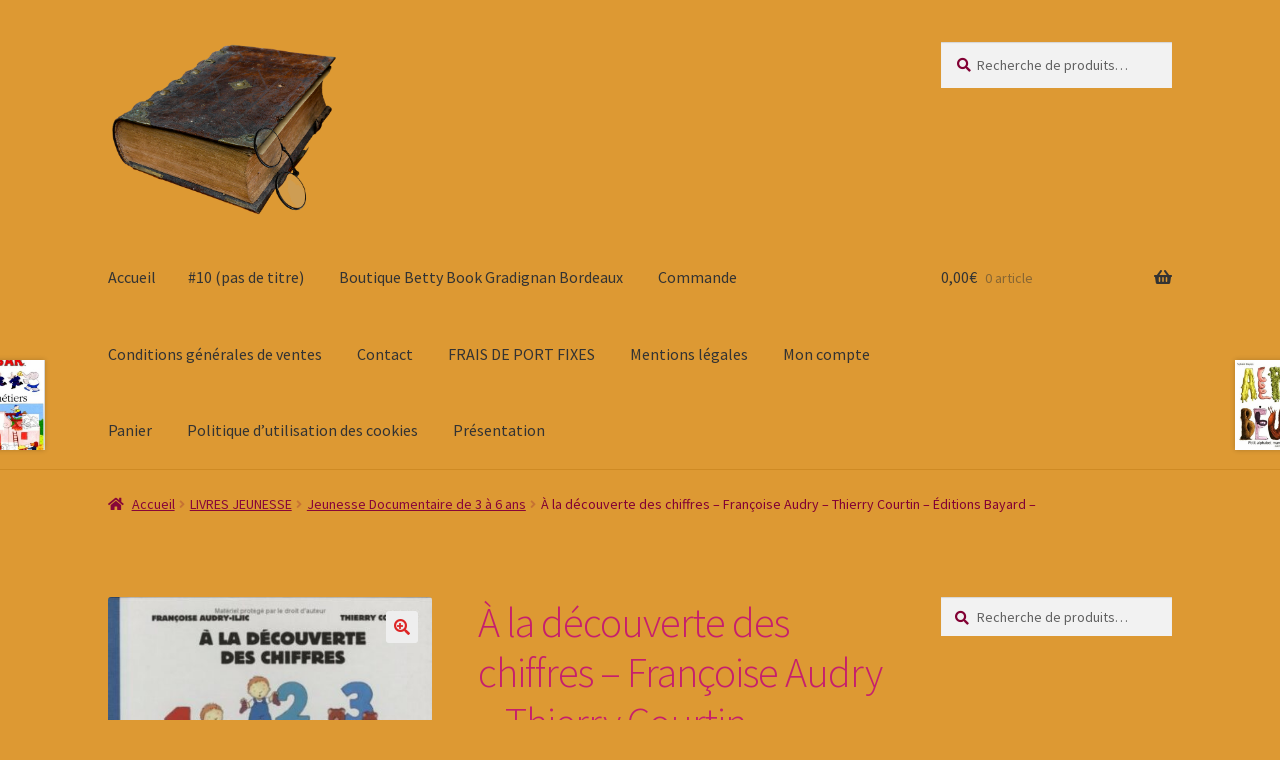

--- FILE ---
content_type: text/html; charset=UTF-8
request_url: https://bouquinbettybook.com/produit/a-la-decouverte-des-chiffres-francoise-audry-thierry-courtin-editions-bayard/
body_size: 29435
content:
<!doctype html>
<html lang="fr-FR">
<head>
<meta charset="UTF-8">
<meta name="viewport" content="width=device-width, initial-scale=1">
<link rel="profile" href="http://gmpg.org/xfn/11">
<link rel="pingback" href="https://bouquinbettybook.com/xmlrpc.php">

<meta name='robots' content='index, follow, max-image-preview:large, max-snippet:-1, max-video-preview:-1' />

	<!-- This site is optimized with the Yoast SEO plugin v26.7 - https://yoast.com/wordpress/plugins/seo/ -->
	<title>À la découverte des chiffres - Françoise Audry - Thierry Courtin - Éditions Bayard - &#8211; Bouquinerie Bettybook</title>
	<link rel="canonical" href="https://bouquinbettybook.com/produit/a-la-decouverte-des-chiffres-francoise-audry-thierry-courtin-editions-bayard/" />
	<meta property="og:locale" content="fr_FR" />
	<meta property="og:type" content="article" />
	<meta property="og:title" content="À la découverte des chiffres - Françoise Audry - Thierry Courtin - Éditions Bayard - &#8211; Bouquinerie Bettybook" />
	<meta property="og:description" content="Bon état Général, intérieur en parfait état  Livraison via le réseau Mondial relay  Participation frais de port pour la France :  3,99 €" />
	<meta property="og:url" content="https://bouquinbettybook.com/produit/a-la-decouverte-des-chiffres-francoise-audry-thierry-courtin-editions-bayard/" />
	<meta property="og:site_name" content="Bouquinerie Bettybook" />
	<meta property="article:modified_time" content="2024-02-10T11:39:35+00:00" />
	<meta property="og:image" content="https://bouquinbettybook.com/wp-content/uploads/2019/12/51YuOrtfHL.jpg" />
	<meta property="og:image:width" content="437" />
	<meta property="og:image:height" content="500" />
	<meta property="og:image:type" content="image/jpeg" />
	<meta name="twitter:card" content="summary_large_image" />
	<script type="application/ld+json" class="yoast-schema-graph">{"@context":"https://schema.org","@graph":[{"@type":"WebPage","@id":"https://bouquinbettybook.com/produit/a-la-decouverte-des-chiffres-francoise-audry-thierry-courtin-editions-bayard/","url":"https://bouquinbettybook.com/produit/a-la-decouverte-des-chiffres-francoise-audry-thierry-courtin-editions-bayard/","name":"À la découverte des chiffres - Françoise Audry - Thierry Courtin - Éditions Bayard - &#8211; Bouquinerie Bettybook","isPartOf":{"@id":"https://bouquinbettybook.com/#website"},"primaryImageOfPage":{"@id":"https://bouquinbettybook.com/produit/a-la-decouverte-des-chiffres-francoise-audry-thierry-courtin-editions-bayard/#primaryimage"},"image":{"@id":"https://bouquinbettybook.com/produit/a-la-decouverte-des-chiffres-francoise-audry-thierry-courtin-editions-bayard/#primaryimage"},"thumbnailUrl":"https://bouquinbettybook.com/wp-content/uploads/2019/12/51YuOrtfHL.jpg","datePublished":"2019-12-14T16:33:25+00:00","dateModified":"2024-02-10T11:39:35+00:00","breadcrumb":{"@id":"https://bouquinbettybook.com/produit/a-la-decouverte-des-chiffres-francoise-audry-thierry-courtin-editions-bayard/#breadcrumb"},"inLanguage":"fr-FR","potentialAction":[{"@type":"ReadAction","target":["https://bouquinbettybook.com/produit/a-la-decouverte-des-chiffres-francoise-audry-thierry-courtin-editions-bayard/"]}]},{"@type":"ImageObject","inLanguage":"fr-FR","@id":"https://bouquinbettybook.com/produit/a-la-decouverte-des-chiffres-francoise-audry-thierry-courtin-editions-bayard/#primaryimage","url":"https://bouquinbettybook.com/wp-content/uploads/2019/12/51YuOrtfHL.jpg","contentUrl":"https://bouquinbettybook.com/wp-content/uploads/2019/12/51YuOrtfHL.jpg","width":437,"height":500},{"@type":"BreadcrumbList","@id":"https://bouquinbettybook.com/produit/a-la-decouverte-des-chiffres-francoise-audry-thierry-courtin-editions-bayard/#breadcrumb","itemListElement":[{"@type":"ListItem","position":1,"name":"Accueil","item":"https://bouquinbettybook.com/"},{"@type":"ListItem","position":2,"name":"Boutique Betty Book Gradignan Bordeaux","item":"https://bouquinbettybook.com/boutique-betty-book-gradignan/"},{"@type":"ListItem","position":3,"name":"À la découverte des chiffres &#8211; Françoise Audry &#8211; Thierry Courtin &#8211; Éditions Bayard &#8211;"}]},{"@type":"WebSite","@id":"https://bouquinbettybook.com/#website","url":"https://bouquinbettybook.com/","name":"Bouquinerie Bettybook","description":"Ventes de livres d&#039;occasion","publisher":{"@id":"https://bouquinbettybook.com/#/schema/person/660427988b3c64c30d5427572faaec82"},"potentialAction":[{"@type":"SearchAction","target":{"@type":"EntryPoint","urlTemplate":"https://bouquinbettybook.com/?s={search_term_string}"},"query-input":{"@type":"PropertyValueSpecification","valueRequired":true,"valueName":"search_term_string"}}],"inLanguage":"fr-FR"},{"@type":["Person","Organization"],"@id":"https://bouquinbettybook.com/#/schema/person/660427988b3c64c30d5427572faaec82","name":"Bettybook","image":{"@type":"ImageObject","inLanguage":"fr-FR","@id":"https://bouquinbettybook.com/#/schema/person/image/","url":"https://bouquinbettybook.com/wp-content/uploads/2025/03/cropped-learn-4759967_960_720.webp","contentUrl":"https://bouquinbettybook.com/wp-content/uploads/2025/03/cropped-learn-4759967_960_720.webp","width":701,"height":532,"caption":"Bettybook"},"logo":{"@id":"https://bouquinbettybook.com/#/schema/person/image/"},"sameAs":["http://bouquinbettybook.com"]}]}</script>
	<!-- / Yoast SEO plugin. -->


<link rel='dns-prefetch' href='//fonts.googleapis.com' />
<link rel="alternate" type="application/rss+xml" title="Bouquinerie Bettybook &raquo; Flux" href="https://bouquinbettybook.com/feed/" />
<link rel="alternate" type="application/rss+xml" title="Bouquinerie Bettybook &raquo; Flux des commentaires" href="https://bouquinbettybook.com/comments/feed/" />
<!-- Simple Analytics by Theme Blvd -->
<script>

	(function(i,s,o,g,r,a,m){i['GoogleAnalyticsObject']=r;i[r]=i[r]||function(){
		(i[r].q=i[r].q||[]).push(arguments)},i[r].l=1*new Date();a=s.createElement(o),
		m=s.getElementsByTagName(o)[0];a.async=1;a.src=g;m.parentNode.insertBefore(a,m)
	})(window,document,'script','//www.google-analytics.com/analytics.js','ga');

	ga('create', 'UA-110793573-1', 'auto');
	ga('send', 'pageview');

</script>
<link rel="alternate" type="application/rss+xml" title="Bouquinerie Bettybook &raquo; À la découverte des chiffres &#8211; Françoise Audry &#8211; Thierry Courtin &#8211; Éditions Bayard &#8211; Flux des commentaires" href="https://bouquinbettybook.com/produit/a-la-decouverte-des-chiffres-francoise-audry-thierry-courtin-editions-bayard/feed/" />
<link rel="alternate" title="oEmbed (JSON)" type="application/json+oembed" href="https://bouquinbettybook.com/wp-json/oembed/1.0/embed?url=https%3A%2F%2Fbouquinbettybook.com%2Fproduit%2Fa-la-decouverte-des-chiffres-francoise-audry-thierry-courtin-editions-bayard%2F" />
<link rel="alternate" title="oEmbed (XML)" type="text/xml+oembed" href="https://bouquinbettybook.com/wp-json/oembed/1.0/embed?url=https%3A%2F%2Fbouquinbettybook.com%2Fproduit%2Fa-la-decouverte-des-chiffres-francoise-audry-thierry-courtin-editions-bayard%2F&#038;format=xml" />
<style id='wp-img-auto-sizes-contain-inline-css'>
img:is([sizes=auto i],[sizes^="auto," i]){contain-intrinsic-size:3000px 1500px}
/*# sourceURL=wp-img-auto-sizes-contain-inline-css */
</style>
<style id='wp-emoji-styles-inline-css'>

	img.wp-smiley, img.emoji {
		display: inline !important;
		border: none !important;
		box-shadow: none !important;
		height: 1em !important;
		width: 1em !important;
		margin: 0 0.07em !important;
		vertical-align: -0.1em !important;
		background: none !important;
		padding: 0 !important;
	}
/*# sourceURL=wp-emoji-styles-inline-css */
</style>
<link rel='stylesheet' id='wp-block-library-css' href='https://bouquinbettybook.com/wp-includes/css/dist/block-library/style.min.css?ver=6.9' media='all' />
<style id='wp-block-library-theme-inline-css'>
.wp-block-audio :where(figcaption){color:#555;font-size:13px;text-align:center}.is-dark-theme .wp-block-audio :where(figcaption){color:#ffffffa6}.wp-block-audio{margin:0 0 1em}.wp-block-code{border:1px solid #ccc;border-radius:4px;font-family:Menlo,Consolas,monaco,monospace;padding:.8em 1em}.wp-block-embed :where(figcaption){color:#555;font-size:13px;text-align:center}.is-dark-theme .wp-block-embed :where(figcaption){color:#ffffffa6}.wp-block-embed{margin:0 0 1em}.blocks-gallery-caption{color:#555;font-size:13px;text-align:center}.is-dark-theme .blocks-gallery-caption{color:#ffffffa6}:root :where(.wp-block-image figcaption){color:#555;font-size:13px;text-align:center}.is-dark-theme :root :where(.wp-block-image figcaption){color:#ffffffa6}.wp-block-image{margin:0 0 1em}.wp-block-pullquote{border-bottom:4px solid;border-top:4px solid;color:currentColor;margin-bottom:1.75em}.wp-block-pullquote :where(cite),.wp-block-pullquote :where(footer),.wp-block-pullquote__citation{color:currentColor;font-size:.8125em;font-style:normal;text-transform:uppercase}.wp-block-quote{border-left:.25em solid;margin:0 0 1.75em;padding-left:1em}.wp-block-quote cite,.wp-block-quote footer{color:currentColor;font-size:.8125em;font-style:normal;position:relative}.wp-block-quote:where(.has-text-align-right){border-left:none;border-right:.25em solid;padding-left:0;padding-right:1em}.wp-block-quote:where(.has-text-align-center){border:none;padding-left:0}.wp-block-quote.is-large,.wp-block-quote.is-style-large,.wp-block-quote:where(.is-style-plain){border:none}.wp-block-search .wp-block-search__label{font-weight:700}.wp-block-search__button{border:1px solid #ccc;padding:.375em .625em}:where(.wp-block-group.has-background){padding:1.25em 2.375em}.wp-block-separator.has-css-opacity{opacity:.4}.wp-block-separator{border:none;border-bottom:2px solid;margin-left:auto;margin-right:auto}.wp-block-separator.has-alpha-channel-opacity{opacity:1}.wp-block-separator:not(.is-style-wide):not(.is-style-dots){width:100px}.wp-block-separator.has-background:not(.is-style-dots){border-bottom:none;height:1px}.wp-block-separator.has-background:not(.is-style-wide):not(.is-style-dots){height:2px}.wp-block-table{margin:0 0 1em}.wp-block-table td,.wp-block-table th{word-break:normal}.wp-block-table :where(figcaption){color:#555;font-size:13px;text-align:center}.is-dark-theme .wp-block-table :where(figcaption){color:#ffffffa6}.wp-block-video :where(figcaption){color:#555;font-size:13px;text-align:center}.is-dark-theme .wp-block-video :where(figcaption){color:#ffffffa6}.wp-block-video{margin:0 0 1em}:root :where(.wp-block-template-part.has-background){margin-bottom:0;margin-top:0;padding:1.25em 2.375em}
/*# sourceURL=/wp-includes/css/dist/block-library/theme.min.css */
</style>
<style id='classic-theme-styles-inline-css'>
/*! This file is auto-generated */
.wp-block-button__link{color:#fff;background-color:#32373c;border-radius:9999px;box-shadow:none;text-decoration:none;padding:calc(.667em + 2px) calc(1.333em + 2px);font-size:1.125em}.wp-block-file__button{background:#32373c;color:#fff;text-decoration:none}
/*# sourceURL=/wp-includes/css/classic-themes.min.css */
</style>
<link rel='stylesheet' id='storefront-gutenberg-blocks-css' href='https://bouquinbettybook.com/wp-content/themes/storefront/assets/css/base/gutenberg-blocks.css?ver=4.6.2' media='all' />
<style id='storefront-gutenberg-blocks-inline-css'>

				.wp-block-button__link:not(.has-text-color) {
					color: #dd2525;
				}

				.wp-block-button__link:not(.has-text-color):hover,
				.wp-block-button__link:not(.has-text-color):focus,
				.wp-block-button__link:not(.has-text-color):active {
					color: #dd2525;
				}

				.wp-block-button__link:not(.has-background) {
					background-color: #eeeeee;
				}

				.wp-block-button__link:not(.has-background):hover,
				.wp-block-button__link:not(.has-background):focus,
				.wp-block-button__link:not(.has-background):active {
					border-color: #d5d5d5;
					background-color: #d5d5d5;
				}

				.wc-block-grid__products .wc-block-grid__product .wp-block-button__link {
					background-color: #eeeeee;
					border-color: #eeeeee;
					color: #dd2525;
				}

				.wp-block-quote footer,
				.wp-block-quote cite,
				.wp-block-quote__citation {
					color: #820134;
				}

				.wp-block-pullquote cite,
				.wp-block-pullquote footer,
				.wp-block-pullquote__citation {
					color: #820134;
				}

				.wp-block-image figcaption {
					color: #820134;
				}

				.wp-block-separator.is-style-dots::before {
					color: #c61f6d;
				}

				.wp-block-file a.wp-block-file__button {
					color: #dd2525;
					background-color: #eeeeee;
					border-color: #eeeeee;
				}

				.wp-block-file a.wp-block-file__button:hover,
				.wp-block-file a.wp-block-file__button:focus,
				.wp-block-file a.wp-block-file__button:active {
					color: #dd2525;
					background-color: #d5d5d5;
				}

				.wp-block-code,
				.wp-block-preformatted pre {
					color: #820134;
				}

				.wp-block-table:not( .has-background ):not( .is-style-stripes ) tbody tr:nth-child(2n) td {
					background-color: #db9731;
				}

				.wp-block-cover .wp-block-cover__inner-container h1:not(.has-text-color),
				.wp-block-cover .wp-block-cover__inner-container h2:not(.has-text-color),
				.wp-block-cover .wp-block-cover__inner-container h3:not(.has-text-color),
				.wp-block-cover .wp-block-cover__inner-container h4:not(.has-text-color),
				.wp-block-cover .wp-block-cover__inner-container h5:not(.has-text-color),
				.wp-block-cover .wp-block-cover__inner-container h6:not(.has-text-color) {
					color: #1e73be;
				}

				div.wc-block-components-price-slider__range-input-progress,
				.rtl .wc-block-components-price-slider__range-input-progress {
					--range-color: #cc0252;
				}

				/* Target only IE11 */
				@media all and (-ms-high-contrast: none), (-ms-high-contrast: active) {
					.wc-block-components-price-slider__range-input-progress {
						background: #cc0252;
					}
				}

				.wc-block-components-button:not(.is-link) {
					background-color: #333333;
					color: #ffffff;
				}

				.wc-block-components-button:not(.is-link):hover,
				.wc-block-components-button:not(.is-link):focus,
				.wc-block-components-button:not(.is-link):active {
					background-color: #1a1a1a;
					color: #ffffff;
				}

				.wc-block-components-button:not(.is-link):disabled {
					background-color: #333333;
					color: #ffffff;
				}

				.wc-block-cart__submit-container {
					background-color: #dd9933;
				}

				.wc-block-cart__submit-container::before {
					color: rgba(186,118,16,0.5);
				}

				.wc-block-components-order-summary-item__quantity {
					background-color: #dd9933;
					border-color: #820134;
					box-shadow: 0 0 0 2px #dd9933;
					color: #820134;
				}
			
/*# sourceURL=storefront-gutenberg-blocks-inline-css */
</style>
<style id='global-styles-inline-css'>
:root{--wp--preset--aspect-ratio--square: 1;--wp--preset--aspect-ratio--4-3: 4/3;--wp--preset--aspect-ratio--3-4: 3/4;--wp--preset--aspect-ratio--3-2: 3/2;--wp--preset--aspect-ratio--2-3: 2/3;--wp--preset--aspect-ratio--16-9: 16/9;--wp--preset--aspect-ratio--9-16: 9/16;--wp--preset--color--black: #000000;--wp--preset--color--cyan-bluish-gray: #abb8c3;--wp--preset--color--white: #ffffff;--wp--preset--color--pale-pink: #f78da7;--wp--preset--color--vivid-red: #cf2e2e;--wp--preset--color--luminous-vivid-orange: #ff6900;--wp--preset--color--luminous-vivid-amber: #fcb900;--wp--preset--color--light-green-cyan: #7bdcb5;--wp--preset--color--vivid-green-cyan: #00d084;--wp--preset--color--pale-cyan-blue: #8ed1fc;--wp--preset--color--vivid-cyan-blue: #0693e3;--wp--preset--color--vivid-purple: #9b51e0;--wp--preset--gradient--vivid-cyan-blue-to-vivid-purple: linear-gradient(135deg,rgb(6,147,227) 0%,rgb(155,81,224) 100%);--wp--preset--gradient--light-green-cyan-to-vivid-green-cyan: linear-gradient(135deg,rgb(122,220,180) 0%,rgb(0,208,130) 100%);--wp--preset--gradient--luminous-vivid-amber-to-luminous-vivid-orange: linear-gradient(135deg,rgb(252,185,0) 0%,rgb(255,105,0) 100%);--wp--preset--gradient--luminous-vivid-orange-to-vivid-red: linear-gradient(135deg,rgb(255,105,0) 0%,rgb(207,46,46) 100%);--wp--preset--gradient--very-light-gray-to-cyan-bluish-gray: linear-gradient(135deg,rgb(238,238,238) 0%,rgb(169,184,195) 100%);--wp--preset--gradient--cool-to-warm-spectrum: linear-gradient(135deg,rgb(74,234,220) 0%,rgb(151,120,209) 20%,rgb(207,42,186) 40%,rgb(238,44,130) 60%,rgb(251,105,98) 80%,rgb(254,248,76) 100%);--wp--preset--gradient--blush-light-purple: linear-gradient(135deg,rgb(255,206,236) 0%,rgb(152,150,240) 100%);--wp--preset--gradient--blush-bordeaux: linear-gradient(135deg,rgb(254,205,165) 0%,rgb(254,45,45) 50%,rgb(107,0,62) 100%);--wp--preset--gradient--luminous-dusk: linear-gradient(135deg,rgb(255,203,112) 0%,rgb(199,81,192) 50%,rgb(65,88,208) 100%);--wp--preset--gradient--pale-ocean: linear-gradient(135deg,rgb(255,245,203) 0%,rgb(182,227,212) 50%,rgb(51,167,181) 100%);--wp--preset--gradient--electric-grass: linear-gradient(135deg,rgb(202,248,128) 0%,rgb(113,206,126) 100%);--wp--preset--gradient--midnight: linear-gradient(135deg,rgb(2,3,129) 0%,rgb(40,116,252) 100%);--wp--preset--font-size--small: 14px;--wp--preset--font-size--medium: 23px;--wp--preset--font-size--large: 26px;--wp--preset--font-size--x-large: 42px;--wp--preset--font-size--normal: 16px;--wp--preset--font-size--huge: 37px;--wp--preset--spacing--20: 0.44rem;--wp--preset--spacing--30: 0.67rem;--wp--preset--spacing--40: 1rem;--wp--preset--spacing--50: 1.5rem;--wp--preset--spacing--60: 2.25rem;--wp--preset--spacing--70: 3.38rem;--wp--preset--spacing--80: 5.06rem;--wp--preset--shadow--natural: 6px 6px 9px rgba(0, 0, 0, 0.2);--wp--preset--shadow--deep: 12px 12px 50px rgba(0, 0, 0, 0.4);--wp--preset--shadow--sharp: 6px 6px 0px rgba(0, 0, 0, 0.2);--wp--preset--shadow--outlined: 6px 6px 0px -3px rgb(255, 255, 255), 6px 6px rgb(0, 0, 0);--wp--preset--shadow--crisp: 6px 6px 0px rgb(0, 0, 0);}:root :where(.is-layout-flow) > :first-child{margin-block-start: 0;}:root :where(.is-layout-flow) > :last-child{margin-block-end: 0;}:root :where(.is-layout-flow) > *{margin-block-start: 24px;margin-block-end: 0;}:root :where(.is-layout-constrained) > :first-child{margin-block-start: 0;}:root :where(.is-layout-constrained) > :last-child{margin-block-end: 0;}:root :where(.is-layout-constrained) > *{margin-block-start: 24px;margin-block-end: 0;}:root :where(.is-layout-flex){gap: 24px;}:root :where(.is-layout-grid){gap: 24px;}body .is-layout-flex{display: flex;}.is-layout-flex{flex-wrap: wrap;align-items: center;}.is-layout-flex > :is(*, div){margin: 0;}body .is-layout-grid{display: grid;}.is-layout-grid > :is(*, div){margin: 0;}.has-black-color{color: var(--wp--preset--color--black) !important;}.has-cyan-bluish-gray-color{color: var(--wp--preset--color--cyan-bluish-gray) !important;}.has-white-color{color: var(--wp--preset--color--white) !important;}.has-pale-pink-color{color: var(--wp--preset--color--pale-pink) !important;}.has-vivid-red-color{color: var(--wp--preset--color--vivid-red) !important;}.has-luminous-vivid-orange-color{color: var(--wp--preset--color--luminous-vivid-orange) !important;}.has-luminous-vivid-amber-color{color: var(--wp--preset--color--luminous-vivid-amber) !important;}.has-light-green-cyan-color{color: var(--wp--preset--color--light-green-cyan) !important;}.has-vivid-green-cyan-color{color: var(--wp--preset--color--vivid-green-cyan) !important;}.has-pale-cyan-blue-color{color: var(--wp--preset--color--pale-cyan-blue) !important;}.has-vivid-cyan-blue-color{color: var(--wp--preset--color--vivid-cyan-blue) !important;}.has-vivid-purple-color{color: var(--wp--preset--color--vivid-purple) !important;}.has-black-background-color{background-color: var(--wp--preset--color--black) !important;}.has-cyan-bluish-gray-background-color{background-color: var(--wp--preset--color--cyan-bluish-gray) !important;}.has-white-background-color{background-color: var(--wp--preset--color--white) !important;}.has-pale-pink-background-color{background-color: var(--wp--preset--color--pale-pink) !important;}.has-vivid-red-background-color{background-color: var(--wp--preset--color--vivid-red) !important;}.has-luminous-vivid-orange-background-color{background-color: var(--wp--preset--color--luminous-vivid-orange) !important;}.has-luminous-vivid-amber-background-color{background-color: var(--wp--preset--color--luminous-vivid-amber) !important;}.has-light-green-cyan-background-color{background-color: var(--wp--preset--color--light-green-cyan) !important;}.has-vivid-green-cyan-background-color{background-color: var(--wp--preset--color--vivid-green-cyan) !important;}.has-pale-cyan-blue-background-color{background-color: var(--wp--preset--color--pale-cyan-blue) !important;}.has-vivid-cyan-blue-background-color{background-color: var(--wp--preset--color--vivid-cyan-blue) !important;}.has-vivid-purple-background-color{background-color: var(--wp--preset--color--vivid-purple) !important;}.has-black-border-color{border-color: var(--wp--preset--color--black) !important;}.has-cyan-bluish-gray-border-color{border-color: var(--wp--preset--color--cyan-bluish-gray) !important;}.has-white-border-color{border-color: var(--wp--preset--color--white) !important;}.has-pale-pink-border-color{border-color: var(--wp--preset--color--pale-pink) !important;}.has-vivid-red-border-color{border-color: var(--wp--preset--color--vivid-red) !important;}.has-luminous-vivid-orange-border-color{border-color: var(--wp--preset--color--luminous-vivid-orange) !important;}.has-luminous-vivid-amber-border-color{border-color: var(--wp--preset--color--luminous-vivid-amber) !important;}.has-light-green-cyan-border-color{border-color: var(--wp--preset--color--light-green-cyan) !important;}.has-vivid-green-cyan-border-color{border-color: var(--wp--preset--color--vivid-green-cyan) !important;}.has-pale-cyan-blue-border-color{border-color: var(--wp--preset--color--pale-cyan-blue) !important;}.has-vivid-cyan-blue-border-color{border-color: var(--wp--preset--color--vivid-cyan-blue) !important;}.has-vivid-purple-border-color{border-color: var(--wp--preset--color--vivid-purple) !important;}.has-vivid-cyan-blue-to-vivid-purple-gradient-background{background: var(--wp--preset--gradient--vivid-cyan-blue-to-vivid-purple) !important;}.has-light-green-cyan-to-vivid-green-cyan-gradient-background{background: var(--wp--preset--gradient--light-green-cyan-to-vivid-green-cyan) !important;}.has-luminous-vivid-amber-to-luminous-vivid-orange-gradient-background{background: var(--wp--preset--gradient--luminous-vivid-amber-to-luminous-vivid-orange) !important;}.has-luminous-vivid-orange-to-vivid-red-gradient-background{background: var(--wp--preset--gradient--luminous-vivid-orange-to-vivid-red) !important;}.has-very-light-gray-to-cyan-bluish-gray-gradient-background{background: var(--wp--preset--gradient--very-light-gray-to-cyan-bluish-gray) !important;}.has-cool-to-warm-spectrum-gradient-background{background: var(--wp--preset--gradient--cool-to-warm-spectrum) !important;}.has-blush-light-purple-gradient-background{background: var(--wp--preset--gradient--blush-light-purple) !important;}.has-blush-bordeaux-gradient-background{background: var(--wp--preset--gradient--blush-bordeaux) !important;}.has-luminous-dusk-gradient-background{background: var(--wp--preset--gradient--luminous-dusk) !important;}.has-pale-ocean-gradient-background{background: var(--wp--preset--gradient--pale-ocean) !important;}.has-electric-grass-gradient-background{background: var(--wp--preset--gradient--electric-grass) !important;}.has-midnight-gradient-background{background: var(--wp--preset--gradient--midnight) !important;}.has-small-font-size{font-size: var(--wp--preset--font-size--small) !important;}.has-medium-font-size{font-size: var(--wp--preset--font-size--medium) !important;}.has-large-font-size{font-size: var(--wp--preset--font-size--large) !important;}.has-x-large-font-size{font-size: var(--wp--preset--font-size--x-large) !important;}
:root :where(.wp-block-pullquote){font-size: 1.5em;line-height: 1.6;}
/*# sourceURL=global-styles-inline-css */
</style>
<link rel='stylesheet' id='contact-form-7-css' href='https://bouquinbettybook.com/wp-content/plugins/contact-form-7/includes/css/styles.css?ver=6.1.4' media='all' />
<link rel='stylesheet' id='dashicons-css' href='https://bouquinbettybook.com/wp-includes/css/dashicons.min.css?ver=6.9' media='all' />
<link rel='stylesheet' id='photoswipe-css' href='https://bouquinbettybook.com/wp-content/plugins/woocommerce/assets/css/photoswipe/photoswipe.min.css?ver=10.4.3' media='all' />
<link rel='stylesheet' id='photoswipe-default-skin-css' href='https://bouquinbettybook.com/wp-content/plugins/woocommerce/assets/css/photoswipe/default-skin/default-skin.min.css?ver=10.4.3' media='all' />
<style id='woocommerce-inline-inline-css'>
.woocommerce form .form-row .required { visibility: visible; }
/*# sourceURL=woocommerce-inline-inline-css */
</style>
<link rel='stylesheet' id='storefront-style-css' href='https://bouquinbettybook.com/wp-content/themes/storefront/style.css?ver=4.6.2' media='all' />
<style id='storefront-style-inline-css'>

			.main-navigation ul li a,
			.site-title a,
			ul.menu li a,
			.site-branding h1 a,
			button.menu-toggle,
			button.menu-toggle:hover,
			.handheld-navigation .dropdown-toggle {
				color: #333333;
			}

			button.menu-toggle,
			button.menu-toggle:hover {
				border-color: #333333;
			}

			.main-navigation ul li a:hover,
			.main-navigation ul li:hover > a,
			.site-title a:hover,
			.site-header ul.menu li.current-menu-item > a {
				color: #747474;
			}

			table:not( .has-background ) th {
				background-color: #d6922c;
			}

			table:not( .has-background ) tbody td {
				background-color: #db9731;
			}

			table:not( .has-background ) tbody tr:nth-child(2n) td,
			fieldset,
			fieldset legend {
				background-color: #d9952f;
			}

			.site-header,
			.secondary-navigation ul ul,
			.main-navigation ul.menu > li.menu-item-has-children:after,
			.secondary-navigation ul.menu ul,
			.storefront-handheld-footer-bar,
			.storefront-handheld-footer-bar ul li > a,
			.storefront-handheld-footer-bar ul li.search .site-search,
			button.menu-toggle,
			button.menu-toggle:hover {
				background-color: #dd9933;
			}

			p.site-description,
			.site-header,
			.storefront-handheld-footer-bar {
				color: #2015ef;
			}

			button.menu-toggle:after,
			button.menu-toggle:before,
			button.menu-toggle span:before {
				background-color: #333333;
			}

			h1, h2, h3, h4, h5, h6, .wc-block-grid__product-title {
				color: #c61f6d;
			}

			.widget h1 {
				border-bottom-color: #c61f6d;
			}

			body,
			.secondary-navigation a {
				color: #820134;
			}

			.widget-area .widget a,
			.hentry .entry-header .posted-on a,
			.hentry .entry-header .post-author a,
			.hentry .entry-header .post-comments a,
			.hentry .entry-header .byline a {
				color: #870639;
			}

			a {
				color: #cc0252;
			}

			a:focus,
			button:focus,
			.button.alt:focus,
			input:focus,
			textarea:focus,
			input[type="button"]:focus,
			input[type="reset"]:focus,
			input[type="submit"]:focus,
			input[type="email"]:focus,
			input[type="tel"]:focus,
			input[type="url"]:focus,
			input[type="password"]:focus,
			input[type="search"]:focus {
				outline-color: #cc0252;
			}

			button, input[type="button"], input[type="reset"], input[type="submit"], .button, .widget a.button {
				background-color: #eeeeee;
				border-color: #eeeeee;
				color: #dd2525;
			}

			button:hover, input[type="button"]:hover, input[type="reset"]:hover, input[type="submit"]:hover, .button:hover, .widget a.button:hover {
				background-color: #d5d5d5;
				border-color: #d5d5d5;
				color: #dd2525;
			}

			button.alt, input[type="button"].alt, input[type="reset"].alt, input[type="submit"].alt, .button.alt, .widget-area .widget a.button.alt {
				background-color: #333333;
				border-color: #333333;
				color: #ffffff;
			}

			button.alt:hover, input[type="button"].alt:hover, input[type="reset"].alt:hover, input[type="submit"].alt:hover, .button.alt:hover, .widget-area .widget a.button.alt:hover {
				background-color: #1a1a1a;
				border-color: #1a1a1a;
				color: #ffffff;
			}

			.pagination .page-numbers li .page-numbers.current {
				background-color: #c4801a;
				color: #78002a;
			}

			#comments .comment-list .comment-content .comment-text {
				background-color: #d6922c;
			}

			.site-footer {
				background-color: #dd9933;
				color: #dd3333;
			}

			.site-footer a:not(.button):not(.components-button) {
				color: #dd3333;
			}

			.site-footer .storefront-handheld-footer-bar a:not(.button):not(.components-button) {
				color: #333333;
			}

			.site-footer h1, .site-footer h2, .site-footer h3, .site-footer h4, .site-footer h5, .site-footer h6, .site-footer .widget .widget-title, .site-footer .widget .widgettitle {
				color: #333333;
			}

			.page-template-template-homepage.has-post-thumbnail .type-page.has-post-thumbnail .entry-title {
				color: #1e73be;
			}

			.page-template-template-homepage.has-post-thumbnail .type-page.has-post-thumbnail .entry-content {
				color: #000000;
			}

			@media screen and ( min-width: 768px ) {
				.secondary-navigation ul.menu a:hover {
					color: #392eff;
				}

				.secondary-navigation ul.menu a {
					color: #2015ef;
				}

				.main-navigation ul.menu ul.sub-menu,
				.main-navigation ul.nav-menu ul.children {
					background-color: #ce8a24;
				}

				.site-header {
					border-bottom-color: #ce8a24;
				}
			}
/*# sourceURL=storefront-style-inline-css */
</style>
<link rel='stylesheet' id='storefront-icons-css' href='https://bouquinbettybook.com/wp-content/themes/storefront/assets/css/base/icons.css?ver=4.6.2' media='all' />
<link rel='stylesheet' id='storefront-fonts-css' href='https://fonts.googleapis.com/css?family=Source+Sans+Pro%3A400%2C300%2C300italic%2C400italic%2C600%2C700%2C900&#038;subset=latin%2Clatin-ext&#038;ver=4.6.2' media='all' />
<link rel='stylesheet' id='flexible-shipping-free-shipping-css' href='https://bouquinbettybook.com/wp-content/plugins/flexible-shipping/assets/dist/css/free-shipping.css?ver=6.5.3.2' media='all' />
<link rel='stylesheet' id='wc_stripe_express_checkout_style-css' href='https://bouquinbettybook.com/wp-content/plugins/woocommerce-gateway-stripe/build/express-checkout.css?ver=f49792bd42ded7e3e1cb' media='all' />
<link rel='stylesheet' id='storefront-woocommerce-style-css' href='https://bouquinbettybook.com/wp-content/themes/storefront/assets/css/woocommerce/woocommerce.css?ver=4.6.2' media='all' />
<style id='storefront-woocommerce-style-inline-css'>
@font-face {
				font-family: star;
				src: url(https://bouquinbettybook.com/wp-content/plugins/woocommerce/assets/fonts/star.eot);
				src:
					url(https://bouquinbettybook.com/wp-content/plugins/woocommerce/assets/fonts/star.eot?#iefix) format("embedded-opentype"),
					url(https://bouquinbettybook.com/wp-content/plugins/woocommerce/assets/fonts/star.woff) format("woff"),
					url(https://bouquinbettybook.com/wp-content/plugins/woocommerce/assets/fonts/star.ttf) format("truetype"),
					url(https://bouquinbettybook.com/wp-content/plugins/woocommerce/assets/fonts/star.svg#star) format("svg");
				font-weight: 400;
				font-style: normal;
			}
			@font-face {
				font-family: WooCommerce;
				src: url(https://bouquinbettybook.com/wp-content/plugins/woocommerce/assets/fonts/WooCommerce.eot);
				src:
					url(https://bouquinbettybook.com/wp-content/plugins/woocommerce/assets/fonts/WooCommerce.eot?#iefix) format("embedded-opentype"),
					url(https://bouquinbettybook.com/wp-content/plugins/woocommerce/assets/fonts/WooCommerce.woff) format("woff"),
					url(https://bouquinbettybook.com/wp-content/plugins/woocommerce/assets/fonts/WooCommerce.ttf) format("truetype"),
					url(https://bouquinbettybook.com/wp-content/plugins/woocommerce/assets/fonts/WooCommerce.svg#WooCommerce) format("svg");
				font-weight: 400;
				font-style: normal;
			}

			a.cart-contents,
			.site-header-cart .widget_shopping_cart a {
				color: #333333;
			}

			a.cart-contents:hover,
			.site-header-cart .widget_shopping_cart a:hover,
			.site-header-cart:hover > li > a {
				color: #747474;
			}

			table.cart td.product-remove,
			table.cart td.actions {
				border-top-color: #dd9933;
			}

			.storefront-handheld-footer-bar ul li.cart .count {
				background-color: #333333;
				color: #dd9933;
				border-color: #dd9933;
			}

			.woocommerce-tabs ul.tabs li.active a,
			ul.products li.product .price,
			.onsale,
			.wc-block-grid__product-onsale,
			.widget_search form:before,
			.widget_product_search form:before {
				color: #820134;
			}

			.woocommerce-breadcrumb a,
			a.woocommerce-review-link,
			.product_meta a {
				color: #870639;
			}

			.wc-block-grid__product-onsale,
			.onsale {
				border-color: #820134;
			}

			.star-rating span:before,
			.quantity .plus, .quantity .minus,
			p.stars a:hover:after,
			p.stars a:after,
			.star-rating span:before,
			#payment .payment_methods li input[type=radio]:first-child:checked+label:before {
				color: #cc0252;
			}

			.widget_price_filter .ui-slider .ui-slider-range,
			.widget_price_filter .ui-slider .ui-slider-handle {
				background-color: #cc0252;
			}

			.order_details {
				background-color: #d6922c;
			}

			.order_details > li {
				border-bottom: 1px dotted #c17d17;
			}

			.order_details:before,
			.order_details:after {
				background: -webkit-linear-gradient(transparent 0,transparent 0),-webkit-linear-gradient(135deg,#d6922c 33.33%,transparent 33.33%),-webkit-linear-gradient(45deg,#d6922c 33.33%,transparent 33.33%)
			}

			#order_review {
				background-color: #dd9933;
			}

			#payment .payment_methods > li .payment_box,
			#payment .place-order {
				background-color: #d8942e;
			}

			#payment .payment_methods > li:not(.woocommerce-notice) {
				background-color: #d38f29;
			}

			#payment .payment_methods > li:not(.woocommerce-notice):hover {
				background-color: #ce8a24;
			}

			.woocommerce-pagination .page-numbers li .page-numbers.current {
				background-color: #c4801a;
				color: #78002a;
			}

			.wc-block-grid__product-onsale,
			.onsale,
			.woocommerce-pagination .page-numbers li .page-numbers:not(.current) {
				color: #820134;
			}

			p.stars a:before,
			p.stars a:hover~a:before,
			p.stars.selected a.active~a:before {
				color: #820134;
			}

			p.stars.selected a.active:before,
			p.stars:hover a:before,
			p.stars.selected a:not(.active):before,
			p.stars.selected a.active:before {
				color: #cc0252;
			}

			.single-product div.product .woocommerce-product-gallery .woocommerce-product-gallery__trigger {
				background-color: #eeeeee;
				color: #dd2525;
			}

			.single-product div.product .woocommerce-product-gallery .woocommerce-product-gallery__trigger:hover {
				background-color: #d5d5d5;
				border-color: #d5d5d5;
				color: #dd2525;
			}

			.button.added_to_cart:focus,
			.button.wc-forward:focus {
				outline-color: #cc0252;
			}

			.added_to_cart,
			.site-header-cart .widget_shopping_cart a.button,
			.wc-block-grid__products .wc-block-grid__product .wp-block-button__link {
				background-color: #eeeeee;
				border-color: #eeeeee;
				color: #dd2525;
			}

			.added_to_cart:hover,
			.site-header-cart .widget_shopping_cart a.button:hover,
			.wc-block-grid__products .wc-block-grid__product .wp-block-button__link:hover {
				background-color: #d5d5d5;
				border-color: #d5d5d5;
				color: #dd2525;
			}

			.added_to_cart.alt, .added_to_cart, .widget a.button.checkout {
				background-color: #333333;
				border-color: #333333;
				color: #ffffff;
			}

			.added_to_cart.alt:hover, .added_to_cart:hover, .widget a.button.checkout:hover {
				background-color: #1a1a1a;
				border-color: #1a1a1a;
				color: #ffffff;
			}

			.button.loading {
				color: #eeeeee;
			}

			.button.loading:hover {
				background-color: #eeeeee;
			}

			.button.loading:after {
				color: #dd2525;
			}

			@media screen and ( min-width: 768px ) {
				.site-header-cart .widget_shopping_cart,
				.site-header .product_list_widget li .quantity {
					color: #2015ef;
				}

				.site-header-cart .widget_shopping_cart .buttons,
				.site-header-cart .widget_shopping_cart .total {
					background-color: #d38f29;
				}

				.site-header-cart .widget_shopping_cart {
					background-color: #ce8a24;
				}
			}
				.storefront-product-pagination a {
					color: #820134;
					background-color: #dd9933;
				}
				.storefront-sticky-add-to-cart {
					color: #820134;
					background-color: #dd9933;
				}

				.storefront-sticky-add-to-cart a:not(.button) {
					color: #333333;
				}
/*# sourceURL=storefront-woocommerce-style-inline-css */
</style>
<link rel='stylesheet' id='storefront-woocommerce-brands-style-css' href='https://bouquinbettybook.com/wp-content/themes/storefront/assets/css/woocommerce/extensions/brands.css?ver=4.6.2' media='all' />
<link rel='stylesheet' id='rich-reviews-css' href='https://bouquinbettybook.com/wp-content/plugins/rich-reviews/css/rich-reviews.css?ver=6.9' media='all' />
<link rel='stylesheet' id='elementor-frontend-css' href='https://bouquinbettybook.com/wp-content/plugins/elementor/assets/css/frontend.min.css?ver=3.34.1' media='all' />
<link rel='stylesheet' id='eael-general-css' href='https://bouquinbettybook.com/wp-content/plugins/essential-addons-for-elementor-lite/assets/front-end/css/view/general.min.css?ver=6.5.5' media='all' />
<script src="https://bouquinbettybook.com/wp-includes/js/jquery/jquery.min.js?ver=3.7.1" id="jquery-core-js"></script>
<script src="https://bouquinbettybook.com/wp-includes/js/jquery/jquery-migrate.min.js?ver=3.4.1" id="jquery-migrate-js"></script>
<script src="https://bouquinbettybook.com/wp-content/plugins/woocommerce/assets/js/jquery-blockui/jquery.blockUI.min.js?ver=2.7.0-wc.10.4.3" id="wc-jquery-blockui-js" defer data-wp-strategy="defer"></script>
<script id="wc-add-to-cart-js-extra">
var wc_add_to_cart_params = {"ajax_url":"/wp-admin/admin-ajax.php","wc_ajax_url":"/?wc-ajax=%%endpoint%%","i18n_view_cart":"Voir le panier","cart_url":"https://bouquinbettybook.com/panier/","is_cart":"","cart_redirect_after_add":"no"};
//# sourceURL=wc-add-to-cart-js-extra
</script>
<script src="https://bouquinbettybook.com/wp-content/plugins/woocommerce/assets/js/frontend/add-to-cart.min.js?ver=10.4.3" id="wc-add-to-cart-js" defer data-wp-strategy="defer"></script>
<script src="https://bouquinbettybook.com/wp-content/plugins/woocommerce/assets/js/zoom/jquery.zoom.min.js?ver=1.7.21-wc.10.4.3" id="wc-zoom-js" defer data-wp-strategy="defer"></script>
<script src="https://bouquinbettybook.com/wp-content/plugins/woocommerce/assets/js/flexslider/jquery.flexslider.min.js?ver=2.7.2-wc.10.4.3" id="wc-flexslider-js" defer data-wp-strategy="defer"></script>
<script src="https://bouquinbettybook.com/wp-content/plugins/woocommerce/assets/js/photoswipe/photoswipe.min.js?ver=4.1.1-wc.10.4.3" id="wc-photoswipe-js" defer data-wp-strategy="defer"></script>
<script src="https://bouquinbettybook.com/wp-content/plugins/woocommerce/assets/js/photoswipe/photoswipe-ui-default.min.js?ver=4.1.1-wc.10.4.3" id="wc-photoswipe-ui-default-js" defer data-wp-strategy="defer"></script>
<script id="wc-single-product-js-extra">
var wc_single_product_params = {"i18n_required_rating_text":"Veuillez s\u00e9lectionner une note","i18n_rating_options":["1\u00a0\u00e9toile sur 5","2\u00a0\u00e9toiles sur 5","3\u00a0\u00e9toiles sur 5","4\u00a0\u00e9toiles sur 5","5\u00a0\u00e9toiles sur 5"],"i18n_product_gallery_trigger_text":"Voir la galerie d\u2019images en plein \u00e9cran","review_rating_required":"yes","flexslider":{"rtl":false,"animation":"slide","smoothHeight":true,"directionNav":false,"controlNav":"thumbnails","slideshow":false,"animationSpeed":500,"animationLoop":false,"allowOneSlide":false},"zoom_enabled":"1","zoom_options":[],"photoswipe_enabled":"1","photoswipe_options":{"shareEl":false,"closeOnScroll":false,"history":false,"hideAnimationDuration":0,"showAnimationDuration":0},"flexslider_enabled":"1"};
//# sourceURL=wc-single-product-js-extra
</script>
<script src="https://bouquinbettybook.com/wp-content/plugins/woocommerce/assets/js/frontend/single-product.min.js?ver=10.4.3" id="wc-single-product-js" defer data-wp-strategy="defer"></script>
<script src="https://bouquinbettybook.com/wp-content/plugins/woocommerce/assets/js/js-cookie/js.cookie.min.js?ver=2.1.4-wc.10.4.3" id="wc-js-cookie-js" defer data-wp-strategy="defer"></script>
<script id="woocommerce-js-extra">
var woocommerce_params = {"ajax_url":"/wp-admin/admin-ajax.php","wc_ajax_url":"/?wc-ajax=%%endpoint%%","i18n_password_show":"Afficher le mot de passe","i18n_password_hide":"Masquer le mot de passe"};
//# sourceURL=woocommerce-js-extra
</script>
<script src="https://bouquinbettybook.com/wp-content/plugins/woocommerce/assets/js/frontend/woocommerce.min.js?ver=10.4.3" id="woocommerce-js" defer data-wp-strategy="defer"></script>
<script id="wc-cart-fragments-js-extra">
var wc_cart_fragments_params = {"ajax_url":"/wp-admin/admin-ajax.php","wc_ajax_url":"/?wc-ajax=%%endpoint%%","cart_hash_key":"wc_cart_hash_157535a031d2e008de76b2b6ccdca4cc","fragment_name":"wc_fragments_157535a031d2e008de76b2b6ccdca4cc","request_timeout":"5000"};
//# sourceURL=wc-cart-fragments-js-extra
</script>
<script src="https://bouquinbettybook.com/wp-content/plugins/woocommerce/assets/js/frontend/cart-fragments.min.js?ver=10.4.3" id="wc-cart-fragments-js" defer data-wp-strategy="defer"></script>
<script id="rich-reviews-js-extra">
var php_vars = {"excerpt_length":"150","maybe_some_other_stuff":"Probably Not"};
var translation = {"read_more":"Read More","less":"Less"};
//# sourceURL=rich-reviews-js-extra
</script>
<script src="https://bouquinbettybook.com/wp-content/plugins/rich-reviews/js/rich-reviews.js?ver=6.9" id="rich-reviews-js"></script>
<link rel="https://api.w.org/" href="https://bouquinbettybook.com/wp-json/" /><link rel="alternate" title="JSON" type="application/json" href="https://bouquinbettybook.com/wp-json/wp/v2/product/14321" /><link rel="EditURI" type="application/rsd+xml" title="RSD" href="https://bouquinbettybook.com/xmlrpc.php?rsd" />
<meta name="generator" content="WordPress 6.9" />
<meta name="generator" content="WooCommerce 10.4.3" />
<link rel='shortlink' href='https://bouquinbettybook.com/?p=14321' />
<style id="essential-blocks-global-styles">
            :root {
                --eb-global-primary-color: #101828;
--eb-global-secondary-color: #475467;
--eb-global-tertiary-color: #98A2B3;
--eb-global-text-color: #475467;
--eb-global-heading-color: #1D2939;
--eb-global-link-color: #444CE7;
--eb-global-background-color: #F9FAFB;
--eb-global-button-text-color: #FFFFFF;
--eb-global-button-background-color: #101828;
--eb-gradient-primary-color: linear-gradient(90deg, hsla(259, 84%, 78%, 1) 0%, hsla(206, 67%, 75%, 1) 100%);
--eb-gradient-secondary-color: linear-gradient(90deg, hsla(18, 76%, 85%, 1) 0%, hsla(203, 69%, 84%, 1) 100%);
--eb-gradient-tertiary-color: linear-gradient(90deg, hsla(248, 21%, 15%, 1) 0%, hsla(250, 14%, 61%, 1) 100%);
--eb-gradient-background-color: linear-gradient(90deg, rgb(250, 250, 250) 0%, rgb(233, 233, 233) 49%, rgb(244, 243, 243) 100%);

                --eb-tablet-breakpoint: 1024px;
--eb-mobile-breakpoint: 767px;

            }
            
            
        </style>	<noscript><style>.woocommerce-product-gallery{ opacity: 1 !important; }</style></noscript>
	<meta name="generator" content="Elementor 3.34.1; features: additional_custom_breakpoints; settings: css_print_method-external, google_font-enabled, font_display-auto">
			<style>
				.e-con.e-parent:nth-of-type(n+4):not(.e-lazyloaded):not(.e-no-lazyload),
				.e-con.e-parent:nth-of-type(n+4):not(.e-lazyloaded):not(.e-no-lazyload) * {
					background-image: none !important;
				}
				@media screen and (max-height: 1024px) {
					.e-con.e-parent:nth-of-type(n+3):not(.e-lazyloaded):not(.e-no-lazyload),
					.e-con.e-parent:nth-of-type(n+3):not(.e-lazyloaded):not(.e-no-lazyload) * {
						background-image: none !important;
					}
				}
				@media screen and (max-height: 640px) {
					.e-con.e-parent:nth-of-type(n+2):not(.e-lazyloaded):not(.e-no-lazyload),
					.e-con.e-parent:nth-of-type(n+2):not(.e-lazyloaded):not(.e-no-lazyload) * {
						background-image: none !important;
					}
				}
			</style>
			<style id="custom-background-css">
body.custom-background { background-color: #dd9933; }
</style>
	<link rel="icon" href="https://bouquinbettybook.com/wp-content/uploads/2019/12/cropped-pow-1601674_960_720-32x32.png" sizes="32x32" />
<link rel="icon" href="https://bouquinbettybook.com/wp-content/uploads/2019/12/cropped-pow-1601674_960_720-192x192.png" sizes="192x192" />
<link rel="apple-touch-icon" href="https://bouquinbettybook.com/wp-content/uploads/2019/12/cropped-pow-1601674_960_720-180x180.png" />
<meta name="msapplication-TileImage" content="https://bouquinbettybook.com/wp-content/uploads/2019/12/cropped-pow-1601674_960_720-270x270.png" />
</head>

<body class="wp-singular product-template-default single single-product postid-14321 custom-background wp-custom-logo wp-embed-responsive wp-theme-storefront theme-storefront woocommerce woocommerce-page woocommerce-no-js eio-default storefront-align-wide right-sidebar woocommerce-active elementor-default elementor-kit-15411">



<div id="page" class="hfeed site">
	
	<header id="masthead" class="site-header" role="banner" style="">

		<div class="col-full">		<a class="skip-link screen-reader-text" href="#site-navigation">Aller à la navigation</a>
		<a class="skip-link screen-reader-text" href="#content">Aller au contenu</a>
				<div class="site-branding">
			<a href="https://bouquinbettybook.com/" class="custom-logo-link" rel="home"><img fetchpriority="high" width="701" height="532" src="https://bouquinbettybook.com/wp-content/uploads/2025/03/cropped-learn-4759967_960_720.webp" class="custom-logo" alt="Bouquinerie Bettybook" decoding="async" srcset="https://bouquinbettybook.com/wp-content/uploads/2025/03/cropped-learn-4759967_960_720.webp 701w, https://bouquinbettybook.com/wp-content/uploads/2025/03/cropped-learn-4759967_960_720-300x228.webp 300w, https://bouquinbettybook.com/wp-content/uploads/2025/03/cropped-learn-4759967_960_720-50x38.webp 50w, https://bouquinbettybook.com/wp-content/uploads/2025/03/cropped-learn-4759967_960_720-416x316.webp 416w" sizes="(max-width: 701px) 100vw, 701px" /></a>		</div>
					<div class="site-search">
				<div class="widget woocommerce widget_product_search"><form role="search" method="get" class="woocommerce-product-search" action="https://bouquinbettybook.com/">
	<label class="screen-reader-text" for="woocommerce-product-search-field-0">Recherche pour :</label>
	<input type="search" id="woocommerce-product-search-field-0" class="search-field" placeholder="Recherche de produits…" value="" name="s" />
	<button type="submit" value="Recherche" class="">Recherche</button>
	<input type="hidden" name="post_type" value="product" />
</form>
</div>			</div>
			</div><div class="storefront-primary-navigation"><div class="col-full">		<nav id="site-navigation" class="main-navigation" role="navigation" aria-label="Navigation principale">
		<button id="site-navigation-menu-toggle" class="menu-toggle" aria-controls="site-navigation" aria-expanded="false"><span>Menu</span></button>
			<div class="menu"><ul>
<li ><a href="https://bouquinbettybook.com/">Accueil</a></li><li class="page_item page-item-10"><a href="https://bouquinbettybook.com/livres-doccasion-achat-vente-bouquinerie-bettybook/">#10 (pas de titre)</a></li>
<li class="page_item page-item-1018 current_page_parent"><a href="https://bouquinbettybook.com/boutique-betty-book-gradignan/">Boutique Betty Book Gradignan Bordeaux</a></li>
<li class="page_item page-item-1020"><a href="https://bouquinbettybook.com/commande/">Commande</a></li>
<li class="page_item page-item-5547"><a href="https://bouquinbettybook.com/conditions-generales-de-ventes/">Conditions générales de ventes</a></li>
<li class="page_item page-item-12"><a href="https://bouquinbettybook.com/contact/">Contact</a></li>
<li class="page_item page-item-6441"><a href="https://bouquinbettybook.com/frais-de-port-fixes/">FRAIS DE PORT FIXES</a></li>
<li class="page_item page-item-83"><a href="https://bouquinbettybook.com/mentions-legales/">Mentions légales</a></li>
<li class="page_item page-item-1021"><a href="https://bouquinbettybook.com/mon-compte/">Mon compte</a></li>
<li class="page_item page-item-1019"><a href="https://bouquinbettybook.com/panier/">Panier</a></li>
<li class="page_item page-item-108"><a href="https://bouquinbettybook.com/cookie-policy/">Politique d&rsquo;utilisation des cookies</a></li>
<li class="page_item page-item-8"><a href="https://bouquinbettybook.com/presentation/">Présentation</a></li>
</ul></div>
<div class="menu"><ul>
<li ><a href="https://bouquinbettybook.com/">Accueil</a></li><li class="page_item page-item-10"><a href="https://bouquinbettybook.com/livres-doccasion-achat-vente-bouquinerie-bettybook/">#10 (pas de titre)</a></li>
<li class="page_item page-item-1018 current_page_parent"><a href="https://bouquinbettybook.com/boutique-betty-book-gradignan/">Boutique Betty Book Gradignan Bordeaux</a></li>
<li class="page_item page-item-1020"><a href="https://bouquinbettybook.com/commande/">Commande</a></li>
<li class="page_item page-item-5547"><a href="https://bouquinbettybook.com/conditions-generales-de-ventes/">Conditions générales de ventes</a></li>
<li class="page_item page-item-12"><a href="https://bouquinbettybook.com/contact/">Contact</a></li>
<li class="page_item page-item-6441"><a href="https://bouquinbettybook.com/frais-de-port-fixes/">FRAIS DE PORT FIXES</a></li>
<li class="page_item page-item-83"><a href="https://bouquinbettybook.com/mentions-legales/">Mentions légales</a></li>
<li class="page_item page-item-1021"><a href="https://bouquinbettybook.com/mon-compte/">Mon compte</a></li>
<li class="page_item page-item-1019"><a href="https://bouquinbettybook.com/panier/">Panier</a></li>
<li class="page_item page-item-108"><a href="https://bouquinbettybook.com/cookie-policy/">Politique d&rsquo;utilisation des cookies</a></li>
<li class="page_item page-item-8"><a href="https://bouquinbettybook.com/presentation/">Présentation</a></li>
</ul></div>
		</nav><!-- #site-navigation -->
				<ul id="site-header-cart" class="site-header-cart menu">
			<li class="">
							<a class="cart-contents" href="https://bouquinbettybook.com/panier/" title="Afficher votre panier">
								<span class="woocommerce-Price-amount amount">0,00<span class="woocommerce-Price-currencySymbol">&euro;</span></span> <span class="count">0 article</span>
			</a>
					</li>
			<li>
				<div class="widget woocommerce widget_shopping_cart"><div class="widget_shopping_cart_content"></div></div>			</li>
		</ul>
			</div></div>
	</header><!-- #masthead -->

	<div class="storefront-breadcrumb"><div class="col-full"><nav class="woocommerce-breadcrumb" aria-label="breadcrumbs"><a href="https://bouquinbettybook.com">Accueil</a><span class="breadcrumb-separator"> / </span><a href="https://bouquinbettybook.com/categorie-produit/livres-jeunesse/">LIVRES JEUNESSE</a><span class="breadcrumb-separator"> / </span><a href="https://bouquinbettybook.com/categorie-produit/livres-jeunesse/jeunesse-documentaire-de-3-a-6-ans/">Jeunesse Documentaire de 3 à 6 ans</a><span class="breadcrumb-separator"> / </span>À la découverte des chiffres &#8211; Françoise Audry &#8211; Thierry Courtin &#8211; Éditions Bayard &#8211;</nav></div></div>
	<div id="content" class="site-content" tabindex="-1">
		<div class="col-full">

		<div class="woocommerce"></div>
			<div id="primary" class="content-area">
			<main id="main" class="site-main" role="main">
		
					
			<div class="woocommerce-notices-wrapper"></div><div id="product-14321" class="product type-product post-14321 status-publish first outofstock product_cat-jeunesse-documentaire-de-3-a-6-ans has-post-thumbnail sold-individually shipping-taxable purchasable product-type-simple">

	<div class="woocommerce-product-gallery woocommerce-product-gallery--with-images woocommerce-product-gallery--columns-4 images" data-columns="4" style="opacity: 0; transition: opacity .25s ease-in-out;">
	<div class="woocommerce-product-gallery__wrapper">
		<div data-thumb="https://bouquinbettybook.com/wp-content/uploads/2019/12/51YuOrtfHL-100x100.jpg" data-thumb-alt="À la découverte des chiffres - Françoise Audry - Thierry Courtin - Éditions Bayard -" data-thumb-srcset="https://bouquinbettybook.com/wp-content/uploads/2019/12/51YuOrtfHL-100x100.jpg 100w, https://bouquinbettybook.com/wp-content/uploads/2019/12/51YuOrtfHL-324x324.jpg 324w, https://bouquinbettybook.com/wp-content/uploads/2019/12/51YuOrtfHL-150x150.jpg 150w, https://bouquinbettybook.com/wp-content/uploads/2019/12/51YuOrtfHL-300x300.jpg 300w"  data-thumb-sizes="(max-width: 100px) 100vw, 100px" class="woocommerce-product-gallery__image"><a href="https://bouquinbettybook.com/wp-content/uploads/2019/12/51YuOrtfHL.jpg"><img width="416" height="476" src="https://bouquinbettybook.com/wp-content/uploads/2019/12/51YuOrtfHL-416x476.jpg" class="wp-post-image" alt="À la découverte des chiffres - Françoise Audry - Thierry Courtin - Éditions Bayard -" data-caption="" data-src="https://bouquinbettybook.com/wp-content/uploads/2019/12/51YuOrtfHL.jpg" data-large_image="https://bouquinbettybook.com/wp-content/uploads/2019/12/51YuOrtfHL.jpg" data-large_image_width="437" data-large_image_height="500" decoding="async" srcset="https://bouquinbettybook.com/wp-content/uploads/2019/12/51YuOrtfHL-416x476.jpg 416w, https://bouquinbettybook.com/wp-content/uploads/2019/12/51YuOrtfHL-262x300.jpg 262w, https://bouquinbettybook.com/wp-content/uploads/2019/12/51YuOrtfHL.jpg 437w" sizes="(max-width: 416px) 100vw, 416px" /></a></div>	</div>
</div>

	<div class="summary entry-summary">
		<h1 class="product_title entry-title">À la découverte des chiffres &#8211; Françoise Audry &#8211; Thierry Courtin &#8211; Éditions Bayard &#8211;</h1><p class="price"><span class="woocommerce-Price-amount amount"><bdi>10,00<span class="woocommerce-Price-currencySymbol">&euro;</span></bdi></span></p>
<div class="woocommerce-product-details__short-description">
	<p><strong><span style="color: #008080;">Bon état Général, intérieur en parfait état</span></strong></p>
<p><strong><span style="color: #008080;">Livraison via le réseau Mondial relay</span></strong></p>
<p><strong><span style="color: #008080;">Participation frais de port pour la France :  3,99 €</span></strong></p>
</div>
<p class="stock out-of-stock">Rupture de stock</p>
<div class="product_meta">

	
	
	<span class="posted_in">Catégorie : <a href="https://bouquinbettybook.com/categorie-produit/livres-jeunesse/jeunesse-documentaire-de-3-a-6-ans/" rel="tag">Jeunesse Documentaire de 3 à 6 ans</a></span>
	
	
</div>
	</div>

	
	<div class="woocommerce-tabs wc-tabs-wrapper">
		<ul class="tabs wc-tabs" role="tablist">
							<li role="presentation" class="description_tab" id="tab-title-description">
					<a href="#tab-description" role="tab" aria-controls="tab-description">
						Description					</a>
				</li>
							<li role="presentation" class="additional_information_tab" id="tab-title-additional_information">
					<a href="#tab-additional_information" role="tab" aria-controls="tab-additional_information">
						Informations complémentaires					</a>
				</li>
							<li role="presentation" class="reviews_tab" id="tab-title-reviews">
					<a href="#tab-reviews" role="tab" aria-controls="tab-reviews">
						Avis (0)					</a>
				</li>
					</ul>
					<div class="woocommerce-Tabs-panel woocommerce-Tabs-panel--description panel entry-content wc-tab" id="tab-description" role="tabpanel" aria-labelledby="tab-title-description">
				
	<h2>Description</h2>

<h3 class="productDescriptionSource" style="text-align: center;"><strong><span style="color: #008080;">Quatrième de couverture</span></strong></h3>
<div class="productDescriptionWrapper" dir="auto" style="text-align: center;"><strong><span style="color: #008080;">Le 1 est raide, raide comme un parapluie, le 2 est souple comme un cygne&#8230; Connaître et reconnaître les chiffres, c&rsquo;est important. Et quel pas de géant quand l&rsquo;enfant comprend que 3 ours, 3 bols, 3 cuillers ont quelque chose en commun avec les trois doigts d&rsquo;une main, bref, que 3, c&rsquo;est toujours 3 ! Comme toutes les premières rencontres, celle avec les chiffres est essentielle. Grâce à Françoise Audry-Iljic et à Thierry Courtin additionner, multiplier et même soustraire devient un jeu d&rsquo;enfant !</span></strong></div>
			</div>
					<div class="woocommerce-Tabs-panel woocommerce-Tabs-panel--additional_information panel entry-content wc-tab" id="tab-additional_information" role="tabpanel" aria-labelledby="tab-title-additional_information">
				
	<h2>Informations complémentaires</h2>

<table class="woocommerce-product-attributes shop_attributes" aria-label="Détails du produit">
			<tr class="woocommerce-product-attributes-item woocommerce-product-attributes-item--weight">
			<th class="woocommerce-product-attributes-item__label" scope="row">Poids</th>
			<td class="woocommerce-product-attributes-item__value">678 g</td>
		</tr>
	</table>
			</div>
					<div class="woocommerce-Tabs-panel woocommerce-Tabs-panel--reviews panel entry-content wc-tab" id="tab-reviews" role="tabpanel" aria-labelledby="tab-title-reviews">
				<div id="reviews" class="woocommerce-Reviews">
	<div id="comments">
		<h2 class="woocommerce-Reviews-title">
			Avis		</h2>

					<p class="woocommerce-noreviews">Il n’y a pas encore d’avis.</p>
			</div>

			<div id="review_form_wrapper">
			<div id="review_form">
					<div id="respond" class="comment-respond">
		<span id="reply-title" class="comment-reply-title" role="heading" aria-level="3">Soyez le premier à laisser votre avis sur &ldquo;À la découverte des chiffres &#8211; Françoise Audry &#8211; Thierry Courtin &#8211; Éditions Bayard &#8211;&rdquo; <small><a rel="nofollow" id="cancel-comment-reply-link" href="/produit/a-la-decouverte-des-chiffres-francoise-audry-thierry-courtin-editions-bayard/#respond" style="display:none;">Annuler la réponse</a></small></span><form action="https://bouquinbettybook.com/wp-comments-post.php" method="post" id="commentform" class="comment-form"><p class="comment-notes"><span id="email-notes">Votre adresse e-mail ne sera pas publiée.</span> <span class="required-field-message">Les champs obligatoires sont indiqués avec <span class="required">*</span></span></p><div class="comment-form-rating"><label for="rating" id="comment-form-rating-label">Votre note&nbsp;<span class="required">*</span></label><select name="rating" id="rating" required>
						<option value="">Évaluation...</option>
						<option value="5">Parfait</option>
						<option value="4">Bon</option>
						<option value="3">Moyen</option>
						<option value="2">Pas mal</option>
						<option value="1">Très mauvais</option>
					</select></div><p class="comment-form-comment"><label for="comment">Votre avis&nbsp;<span class="required">*</span></label><textarea id="comment" name="comment" cols="45" rows="8" required></textarea></p><p class="comment-form-author"><label for="author">Nom&nbsp;<span class="required">*</span></label><input id="author" name="author" type="text" autocomplete="name" value="" size="30" required /></p>
<p class="comment-form-email"><label for="email">E-mail&nbsp;<span class="required">*</span></label><input id="email" name="email" type="email" autocomplete="email" value="" size="30" required /></p>
<p class="form-submit"><input name="submit" type="submit" id="submit" class="submit" value="Soumettre" /> <input type='hidden' name='comment_post_ID' value='14321' id='comment_post_ID' />
<input type='hidden' name='comment_parent' id='comment_parent' value='0' />
</p><!-- Anti-spam plugin wordpress.org/plugins/anti-spam/ --><div class="wantispam-required-fields"><input type="hidden" name="wantispam_t" class="wantispam-control wantispam-control-t" value="1768766426" /><div class="wantispam-group wantispam-group-q" style="clear: both;">
					<label>Current ye@r <span class="required">*</span></label>
					<input type="hidden" name="wantispam_a" class="wantispam-control wantispam-control-a" value="2026" />
					<input type="text" name="wantispam_q" class="wantispam-control wantispam-control-q" value="7.3.5" autocomplete="off" />
				  </div>
<div class="wantispam-group wantispam-group-e" style="display: none;">
					<label>Leave this field empty</label>
					<input type="text" name="wantispam_e_email_url_website" class="wantispam-control wantispam-control-e" value="" autocomplete="off" />
				  </div>
</div><!--\End Anti-spam plugin --></form>	</div><!-- #respond -->
				</div>
		</div>
	
	<div class="clear"></div>
</div>
			</div>
		
			</div>


	<section class="related products">

					<h2>Produits similaires</h2>
				<ul class="products columns-3">

			
					<li class="product type-product post-2718 status-publish first instock product_cat-jeunesse-documentaire-de-3-a-6-ans has-post-thumbnail sold-individually shipping-taxable purchasable product-type-simple">
	<a href="https://bouquinbettybook.com/produit/a-la-ferme-je-decouvre-avec-les-rabats-editions-usborne/" class="woocommerce-LoopProduct-link woocommerce-loop-product__link"><img width="324" height="324" src="https://bouquinbettybook.com/wp-content/uploads/2018/04/la-ferme-324x324.jpg" class="attachment-woocommerce_thumbnail size-woocommerce_thumbnail" alt="A la ferme - Je découvre avec les rabats - Editions Usborne -" decoding="async" srcset="https://bouquinbettybook.com/wp-content/uploads/2018/04/la-ferme-324x324.jpg 324w, https://bouquinbettybook.com/wp-content/uploads/2018/04/la-ferme-100x100.jpg 100w, https://bouquinbettybook.com/wp-content/uploads/2018/04/la-ferme-150x150.jpg 150w, https://bouquinbettybook.com/wp-content/uploads/2018/04/la-ferme-300x300.jpg 300w, https://bouquinbettybook.com/wp-content/uploads/2018/04/la-ferme.jpg 400w" sizes="(max-width: 324px) 100vw, 324px" /><h2 class="woocommerce-loop-product__title">A la ferme &#8211; Je découvre avec les rabats &#8211; Editions Usborne &#8211;</h2>
	<span class="price"><span class="woocommerce-Price-amount amount"><bdi>6,50<span class="woocommerce-Price-currencySymbol">&euro;</span></bdi></span></span>
</a><a href="/produit/a-la-decouverte-des-chiffres-francoise-audry-thierry-courtin-editions-bayard/?add-to-cart=2718" aria-describedby="woocommerce_loop_add_to_cart_link_describedby_2718" data-quantity="1" class="button product_type_simple add_to_cart_button ajax_add_to_cart" data-product_id="2718" data-product_sku="" aria-label="Ajouter au panier : &ldquo;A la ferme - Je découvre avec les rabats - Editions Usborne -&rdquo;" rel="nofollow" data-success_message="« A la ferme - Je découvre avec les rabats - Editions Usborne - » a été ajouté à votre panier" role="button">Ajouter au panier</a>	<span id="woocommerce_loop_add_to_cart_link_describedby_2718" class="screen-reader-text">
			</span>
</li>

			
					<li class="product type-product post-1285 status-publish instock product_cat-jeunesse-documentaire-de-3-a-6-ans has-post-thumbnail sold-individually shipping-taxable purchasable product-type-simple">
	<a href="https://bouquinbettybook.com/produit/superdoudous-le-retour-laetitia-anne-creapassions-com/" class="woocommerce-LoopProduct-link woocommerce-loop-product__link"><img width="324" height="324" src="https://bouquinbettybook.com/wp-content/uploads/2018/03/superdoudous-324x324.jpg" class="attachment-woocommerce_thumbnail size-woocommerce_thumbnail" alt="Superdoudous... le retour !- Laëtitia Anne - Créapassions.com - DL Février 2013 -" decoding="async" srcset="https://bouquinbettybook.com/wp-content/uploads/2018/03/superdoudous-324x324.jpg 324w, https://bouquinbettybook.com/wp-content/uploads/2018/03/superdoudous-100x100.jpg 100w, https://bouquinbettybook.com/wp-content/uploads/2018/03/superdoudous-150x150.jpg 150w, https://bouquinbettybook.com/wp-content/uploads/2018/03/superdoudous-300x300.jpg 300w" sizes="(max-width: 324px) 100vw, 324px" /><h2 class="woocommerce-loop-product__title">Superdoudous&#8230; le retour !- Laëtitia Anne &#8211; Créapassions.com &#8211; DL Février 2013 &#8211;</h2>
	<span class="price"><span class="woocommerce-Price-amount amount"><bdi>10,00<span class="woocommerce-Price-currencySymbol">&euro;</span></bdi></span></span>
</a><a href="/produit/a-la-decouverte-des-chiffres-francoise-audry-thierry-courtin-editions-bayard/?add-to-cart=1285" aria-describedby="woocommerce_loop_add_to_cart_link_describedby_1285" data-quantity="1" class="button product_type_simple add_to_cart_button ajax_add_to_cart" data-product_id="1285" data-product_sku="" aria-label="Ajouter au panier : &ldquo;Superdoudous... le retour !- Laëtitia Anne - Créapassions.com - DL Février 2013 -&rdquo;" rel="nofollow" data-success_message="« Superdoudous... le retour !- Laëtitia Anne - Créapassions.com - DL Février 2013 - » a été ajouté à votre panier" role="button">Ajouter au panier</a>	<span id="woocommerce_loop_add_to_cart_link_describedby_1285" class="screen-reader-text">
			</span>
</li>

			
					<li class="product type-product post-1290 status-publish last instock product_cat-jeunesse-documentaire-de-3-a-6-ans has-post-thumbnail featured sold-individually shipping-taxable purchasable product-type-simple">
	<a href="https://bouquinbettybook.com/produit/je-vais-a-lecole-mes-premieres-decouvertes-gallimard-jeunesse/" class="woocommerce-LoopProduct-link woocommerce-loop-product__link"><img width="324" height="324" src="https://bouquinbettybook.com/wp-content/uploads/2017/12/51rGVyJifoL._SX423_BO1204203200_-324x324.jpg" class="attachment-woocommerce_thumbnail size-woocommerce_thumbnail" alt="Je vais à l&#039;école - Mes premières découvertes - Charlotte Roederer - Gallimard Jeunesse -" decoding="async" srcset="https://bouquinbettybook.com/wp-content/uploads/2017/12/51rGVyJifoL._SX423_BO1204203200_-324x324.jpg 324w, https://bouquinbettybook.com/wp-content/uploads/2017/12/51rGVyJifoL._SX423_BO1204203200_-100x100.jpg 100w, https://bouquinbettybook.com/wp-content/uploads/2017/12/51rGVyJifoL._SX423_BO1204203200_-150x150.jpg 150w, https://bouquinbettybook.com/wp-content/uploads/2017/12/51rGVyJifoL._SX423_BO1204203200_-300x300.jpg 300w" sizes="(max-width: 324px) 100vw, 324px" /><h2 class="woocommerce-loop-product__title">Je vais à l&rsquo;école &#8211; Mes premières découvertes &#8211; Charlotte Roederer &#8211; Gallimard Jeunesse &#8211;</h2>
	<span class="price"><span class="woocommerce-Price-amount amount"><bdi>8,50<span class="woocommerce-Price-currencySymbol">&euro;</span></bdi></span></span>
</a><a href="/produit/a-la-decouverte-des-chiffres-francoise-audry-thierry-courtin-editions-bayard/?add-to-cart=1290" aria-describedby="woocommerce_loop_add_to_cart_link_describedby_1290" data-quantity="1" class="button product_type_simple add_to_cart_button ajax_add_to_cart" data-product_id="1290" data-product_sku="" aria-label="Ajouter au panier : &ldquo;Je vais à l&#039;école - Mes premières découvertes - Charlotte Roederer - Gallimard Jeunesse -&rdquo;" rel="nofollow" data-success_message="« Je vais à l&#039;école - Mes premières découvertes - Charlotte Roederer - Gallimard Jeunesse - » a été ajouté à votre panier" role="button">Ajouter au panier</a>	<span id="woocommerce_loop_add_to_cart_link_describedby_1290" class="screen-reader-text">
			</span>
</li>

			
		</ul>

	</section>
			<nav class="storefront-product-pagination" aria-label="Plus de produits">
							<a href="https://bouquinbettybook.com/produit/dessine-et-joue-avec-babar-les-metiers-hachette-jeunesse/" rel="prev">
					<img width="324" height="324" src="https://bouquinbettybook.com/wp-content/uploads/2019/12/1274829137-324x324.jpg" class="attachment-woocommerce_thumbnail size-woocommerce_thumbnail" alt="Dessine et joue avec Babar : Les métiers - Hachette Jeunesse -" />					<span class="storefront-product-pagination__title">Dessine et joue avec Babar : Les métiers - Hachette Jeunesse -</span>
				</a>
			
							<a href="https://bouquinbettybook.com/produit/alphabeurk-petit-alphabet-marrant-et-degoutant-sylvain-dayras-roland-garrigue-grund/" rel="next">
					<img width="324" height="324" src="https://bouquinbettybook.com/wp-content/uploads/2019/12/61d5rAptJuL-324x324.jpg" class="attachment-woocommerce_thumbnail size-woocommerce_thumbnail" alt="Alphabeurk - Petit alphabet marrant et dégoutant - Sylvain Dayras - Roland Garrigue - Gründ -" />					<span class="storefront-product-pagination__title">Alphabeurk - Petit alphabet marrant et dégoutant - Sylvain Dayras - Roland Garrigue - Gründ -</span>
				</a>
					</nav><!-- .storefront-product-pagination -->
		</div>


		
				</main><!-- #main -->
		</div><!-- #primary -->

		
<div id="secondary" class="widget-area" role="complementary">
	<div id="woocommerce_product_search-2" class="widget woocommerce widget_product_search"><form role="search" method="get" class="woocommerce-product-search" action="https://bouquinbettybook.com/">
	<label class="screen-reader-text" for="woocommerce-product-search-field-1">Recherche pour :</label>
	<input type="search" id="woocommerce-product-search-field-1" class="search-field" placeholder="Recherche de produits…" value="" name="s" />
	<button type="submit" value="Recherche" class="">Recherche</button>
	<input type="hidden" name="post_type" value="product" />
</form>
</div></div><!-- #secondary -->

	

		</div><!-- .col-full -->
	</div><!-- #content -->

	
	<footer id="colophon" class="site-footer" role="contentinfo">
		<div class="col-full">

					<div class="site-info">
			&copy; Bouquinerie Bettybook 2026
							<br />
				<a href="https://woocommerce.com" target="_blank" title="WooCommerce - La meilleure plateforme eCommerce pour WordPress" rel="noreferrer nofollow">Built with WooCommerce</a>.					</div><!-- .site-info -->
				<div class="storefront-handheld-footer-bar">
			<ul class="columns-3">
									<li class="my-account">
						<a href="https://bouquinbettybook.com/mon-compte/">Mon compte</a>					</li>
									<li class="search">
						<a href="">Recherche</a>			<div class="site-search">
				<div class="widget woocommerce widget_product_search"><form role="search" method="get" class="woocommerce-product-search" action="https://bouquinbettybook.com/">
	<label class="screen-reader-text" for="woocommerce-product-search-field-2">Recherche pour :</label>
	<input type="search" id="woocommerce-product-search-field-2" class="search-field" placeholder="Recherche de produits…" value="" name="s" />
	<button type="submit" value="Recherche" class="">Recherche</button>
	<input type="hidden" name="post_type" value="product" />
</form>
</div>			</div>
								</li>
									<li class="cart">
									<a class="footer-cart-contents" href="https://bouquinbettybook.com/panier/">Panier				<span class="count">0</span>
			</a>
							</li>
							</ul>
		</div>
		
		</div><!-- .col-full -->
	</footer><!-- #colophon -->

	
</div><!-- #page -->

<script type="speculationrules">
{"prefetch":[{"source":"document","where":{"and":[{"href_matches":"/*"},{"not":{"href_matches":["/wp-*.php","/wp-admin/*","/wp-content/uploads/*","/wp-content/*","/wp-content/plugins/*","/wp-content/themes/storefront/*","/*\\?(.+)"]}},{"not":{"selector_matches":"a[rel~=\"nofollow\"]"}},{"not":{"selector_matches":".no-prefetch, .no-prefetch a"}}]},"eagerness":"conservative"}]}
</script>
<script type="application/ld+json">{"@context":"https://schema.org/","@graph":[{"@context":"https://schema.org/","@type":"BreadcrumbList","itemListElement":[{"@type":"ListItem","position":1,"item":{"name":"Accueil","@id":"https://bouquinbettybook.com"}},{"@type":"ListItem","position":2,"item":{"name":"LIVRES JEUNESSE","@id":"https://bouquinbettybook.com/categorie-produit/livres-jeunesse/"}},{"@type":"ListItem","position":3,"item":{"name":"Jeunesse Documentaire de 3 \u00e0 6 ans","@id":"https://bouquinbettybook.com/categorie-produit/livres-jeunesse/jeunesse-documentaire-de-3-a-6-ans/"}},{"@type":"ListItem","position":4,"item":{"name":"\u00c0 la d\u00e9couverte des chiffres &amp;#8211; Fran\u00e7oise Audry &amp;#8211; Thierry Courtin &amp;#8211; \u00c9ditions Bayard &amp;#8211;","@id":"https://bouquinbettybook.com/produit/a-la-decouverte-des-chiffres-francoise-audry-thierry-courtin-editions-bayard/"}}]},{"@context":"https://schema.org/","@type":"Product","@id":"https://bouquinbettybook.com/produit/a-la-decouverte-des-chiffres-francoise-audry-thierry-courtin-editions-bayard/#product","name":"\u00c0 la d\u00e9couverte des chiffres - Fran\u00e7oise Audry - Thierry Courtin - \u00c9ditions Bayard -","url":"https://bouquinbettybook.com/produit/a-la-decouverte-des-chiffres-francoise-audry-thierry-courtin-editions-bayard/","description":"Bon \u00e9tat G\u00e9n\u00e9ral, int\u00e9rieur en parfait \u00e9tat\r\n\r\nLivraison via le r\u00e9seau Mondial relay\r\n\r\nParticipation frais de port pour la France : \u00a03,99 \u20ac","image":"https://bouquinbettybook.com/wp-content/uploads/2019/12/51YuOrtfHL.jpg","sku":14321,"offers":[{"@type":"Offer","priceSpecification":[{"@type":"UnitPriceSpecification","price":"10.00","priceCurrency":"EUR","valueAddedTaxIncluded":false,"validThrough":"2027-12-31"}],"priceValidUntil":"2027-12-31","availability":"https://schema.org/OutOfStock","url":"https://bouquinbettybook.com/produit/a-la-decouverte-des-chiffres-francoise-audry-thierry-courtin-editions-bayard/","seller":{"@type":"Organization","name":"Bouquinerie Bettybook","url":"https://bouquinbettybook.com"}}]}]}</script>			<script>
				const lazyloadRunObserver = () => {
					const lazyloadBackgrounds = document.querySelectorAll( `.e-con.e-parent:not(.e-lazyloaded)` );
					const lazyloadBackgroundObserver = new IntersectionObserver( ( entries ) => {
						entries.forEach( ( entry ) => {
							if ( entry.isIntersecting ) {
								let lazyloadBackground = entry.target;
								if( lazyloadBackground ) {
									lazyloadBackground.classList.add( 'e-lazyloaded' );
								}
								lazyloadBackgroundObserver.unobserve( entry.target );
							}
						});
					}, { rootMargin: '200px 0px 200px 0px' } );
					lazyloadBackgrounds.forEach( ( lazyloadBackground ) => {
						lazyloadBackgroundObserver.observe( lazyloadBackground );
					} );
				};
				const events = [
					'DOMContentLoaded',
					'elementor/lazyload/observe',
				];
				events.forEach( ( event ) => {
					document.addEventListener( event, lazyloadRunObserver );
				} );
			</script>
			
<div id="photoswipe-fullscreen-dialog" class="pswp" tabindex="-1" role="dialog" aria-modal="true" aria-hidden="true" aria-label="Image plein écran">
	<div class="pswp__bg"></div>
	<div class="pswp__scroll-wrap">
		<div class="pswp__container">
			<div class="pswp__item"></div>
			<div class="pswp__item"></div>
			<div class="pswp__item"></div>
		</div>
		<div class="pswp__ui pswp__ui--hidden">
			<div class="pswp__top-bar">
				<div class="pswp__counter"></div>
				<button class="pswp__button pswp__button--zoom" aria-label="Zoomer/Dézoomer"></button>
				<button class="pswp__button pswp__button--fs" aria-label="Basculer en plein écran"></button>
				<button class="pswp__button pswp__button--share" aria-label="Partagez"></button>
				<button class="pswp__button pswp__button--close" aria-label="Fermer (Echap)"></button>
				<div class="pswp__preloader">
					<div class="pswp__preloader__icn">
						<div class="pswp__preloader__cut">
							<div class="pswp__preloader__donut"></div>
						</div>
					</div>
				</div>
			</div>
			<div class="pswp__share-modal pswp__share-modal--hidden pswp__single-tap">
				<div class="pswp__share-tooltip"></div>
			</div>
			<button class="pswp__button pswp__button--arrow--left" aria-label="Précédent (flèche  gauche)"></button>
			<button class="pswp__button pswp__button--arrow--right" aria-label="Suivant (flèche droite)"></button>
			<div class="pswp__caption">
				<div class="pswp__caption__center"></div>
			</div>
		</div>
	</div>
</div>
	<script>
		(function () {
			var c = document.body.className;
			c = c.replace(/woocommerce-no-js/, 'woocommerce-js');
			document.body.className = c;
		})();
	</script>
	<script type="text/template" id="tmpl-variation-template">
	<div class="woocommerce-variation-description">{{{ data.variation.variation_description }}}</div>
	<div class="woocommerce-variation-price">{{{ data.variation.price_html }}}</div>
	<div class="woocommerce-variation-availability">{{{ data.variation.availability_html }}}</div>
</script>
<script type="text/template" id="tmpl-unavailable-variation-template">
	<p role="alert">Désolé, ce produit n&rsquo;est pas disponible. Veuillez choisir une combinaison différente.</p>
</script>
<link rel='stylesheet' id='wc-stripe-blocks-checkout-style-css' href='https://bouquinbettybook.com/wp-content/plugins/woocommerce-gateway-stripe/build/upe-blocks.css?ver=1e1661bb3db973deba05' media='all' />
<link rel='stylesheet' id='wc-blocks-style-css' href='https://bouquinbettybook.com/wp-content/plugins/woocommerce/assets/client/blocks/wc-blocks.css?ver=wc-10.4.3' media='all' />
<link rel='stylesheet' id='wc-stripe-upe-classic-css' href='https://bouquinbettybook.com/wp-content/plugins/woocommerce-gateway-stripe/build/upe-classic.css?ver=10.2.0' media='all' />
<link rel='stylesheet' id='stripelink_styles-css' href='https://bouquinbettybook.com/wp-content/plugins/woocommerce-gateway-stripe/assets/css/stripe-link.css?ver=10.2.0' media='all' />
<script id="essential-blocks-blocks-localize-js-extra">
var eb_conditional_localize = [];
var EssentialBlocksLocalize = {"eb_plugins_url":"https://bouquinbettybook.com/wp-content/plugins/essential-blocks/","image_url":"https://bouquinbettybook.com/wp-content/plugins/essential-blocks/assets/images","eb_wp_version":"6.9","eb_version":"5.9.1","eb_admin_url":"https://bouquinbettybook.com/wp-admin/","rest_rootURL":"https://bouquinbettybook.com/wp-json/","ajax_url":"https://bouquinbettybook.com/wp-admin/admin-ajax.php","nft_nonce":"4b0a1fe7e6","post_grid_pagination_nonce":"63159b0797","placeholder_image":"https://bouquinbettybook.com/wp-content/plugins/essential-blocks/assets/images/placeholder.png","is_pro_active":"false","upgrade_pro_url":"https://essential-blocks.com/upgrade","responsiveBreakpoints":{"tablet":1024,"mobile":767},"wp_timezone":"Europe/Paris","gmt_offset":"1","wc_currency_symbol":"\u20ac"};
//# sourceURL=essential-blocks-blocks-localize-js-extra
</script>
<script src="https://bouquinbettybook.com/wp-content/plugins/essential-blocks/assets/js/eb-blocks-localize.js?ver=31d6cfe0d16ae931b73c" id="essential-blocks-blocks-localize-js"></script>
<script src="https://bouquinbettybook.com/wp-content/plugins/anti-spam/assets/js/anti-spam.js?ver=7.3.5" id="anti-spam-script-js"></script>
<script src="https://bouquinbettybook.com/wp-includes/js/dist/hooks.min.js?ver=dd5603f07f9220ed27f1" id="wp-hooks-js"></script>
<script src="https://bouquinbettybook.com/wp-includes/js/dist/i18n.min.js?ver=c26c3dc7bed366793375" id="wp-i18n-js"></script>
<script id="wp-i18n-js-after">
wp.i18n.setLocaleData( { 'text direction\u0004ltr': [ 'ltr' ] } );
//# sourceURL=wp-i18n-js-after
</script>
<script src="https://bouquinbettybook.com/wp-content/plugins/contact-form-7/includes/swv/js/index.js?ver=6.1.4" id="swv-js"></script>
<script id="contact-form-7-js-translations">
( function( domain, translations ) {
	var localeData = translations.locale_data[ domain ] || translations.locale_data.messages;
	localeData[""].domain = domain;
	wp.i18n.setLocaleData( localeData, domain );
} )( "contact-form-7", {"translation-revision-date":"2025-02-06 12:02:14+0000","generator":"GlotPress\/4.0.1","domain":"messages","locale_data":{"messages":{"":{"domain":"messages","plural-forms":"nplurals=2; plural=n > 1;","lang":"fr"},"This contact form is placed in the wrong place.":["Ce formulaire de contact est plac\u00e9 dans un mauvais endroit."],"Error:":["Erreur\u00a0:"]}},"comment":{"reference":"includes\/js\/index.js"}} );
//# sourceURL=contact-form-7-js-translations
</script>
<script id="contact-form-7-js-before">
var wpcf7 = {
    "api": {
        "root": "https:\/\/bouquinbettybook.com\/wp-json\/",
        "namespace": "contact-form-7\/v1"
    },
    "cached": 1
};
//# sourceURL=contact-form-7-js-before
</script>
<script src="https://bouquinbettybook.com/wp-content/plugins/contact-form-7/includes/js/index.js?ver=6.1.4" id="contact-form-7-js"></script>
<script src="https://bouquinbettybook.com/wp-content/themes/storefront/assets/js/navigation.min.js?ver=4.6.2" id="storefront-navigation-js"></script>
<script src="https://bouquinbettybook.com/wp-includes/js/comment-reply.min.js?ver=6.9" id="comment-reply-js" async data-wp-strategy="async" fetchpriority="low"></script>
<script src="https://bouquinbettybook.com/wp-content/plugins/woocommerce/assets/js/sourcebuster/sourcebuster.min.js?ver=10.4.3" id="sourcebuster-js-js"></script>
<script id="wc-order-attribution-js-extra">
var wc_order_attribution = {"params":{"lifetime":1.0e-5,"session":30,"base64":false,"ajaxurl":"https://bouquinbettybook.com/wp-admin/admin-ajax.php","prefix":"wc_order_attribution_","allowTracking":true},"fields":{"source_type":"current.typ","referrer":"current_add.rf","utm_campaign":"current.cmp","utm_source":"current.src","utm_medium":"current.mdm","utm_content":"current.cnt","utm_id":"current.id","utm_term":"current.trm","utm_source_platform":"current.plt","utm_creative_format":"current.fmt","utm_marketing_tactic":"current.tct","session_entry":"current_add.ep","session_start_time":"current_add.fd","session_pages":"session.pgs","session_count":"udata.vst","user_agent":"udata.uag"}};
//# sourceURL=wc-order-attribution-js-extra
</script>
<script src="https://bouquinbettybook.com/wp-content/plugins/woocommerce/assets/js/frontend/order-attribution.min.js?ver=10.4.3" id="wc-order-attribution-js"></script>
<script src="https://js.stripe.com/v3/?ver=3.0" id="stripe-js"></script>
<script src="https://bouquinbettybook.com/wp-includes/js/dist/vendor/lodash.min.js?ver=4.17.21" id="lodash-js"></script>
<script id="lodash-js-after">
window.lodash = _.noConflict();
//# sourceURL=lodash-js-after
</script>
<script src="https://bouquinbettybook.com/wp-includes/js/dist/vendor/react.min.js?ver=18.3.1.1" id="react-js"></script>
<script src="https://bouquinbettybook.com/wp-includes/js/dist/vendor/react-dom.min.js?ver=18.3.1.1" id="react-dom-js"></script>
<script src="https://bouquinbettybook.com/wp-includes/js/dist/url.min.js?ver=9e178c9516d1222dc834" id="wp-url-js"></script>
<script id="wp-api-fetch-js-translations">
( function( domain, translations ) {
	var localeData = translations.locale_data[ domain ] || translations.locale_data.messages;
	localeData[""].domain = domain;
	wp.i18n.setLocaleData( localeData, domain );
} )( "default", {"translation-revision-date":"2025-12-10 11:15:06+0000","generator":"GlotPress\/4.0.3","domain":"messages","locale_data":{"messages":{"":{"domain":"messages","plural-forms":"nplurals=2; plural=n > 1;","lang":"fr"},"Could not get a valid response from the server.":["Impossible d\u2019obtenir du serveur une r\u00e9ponse valide."],"Unable to connect. Please check your Internet connection.":["Impossible de se connecter. Veuillez v\u00e9rifier votre connexion Internet."],"Media upload failed. If this is a photo or a large image, please scale it down and try again.":["Le t\u00e9l\u00e9versement du m\u00e9dia a \u00e9chou\u00e9. S\u2019il s\u2019agit d\u2019une photo ou d\u2019une grande image, veuillez la redimensionner puis r\u00e9essayer."],"The response is not a valid JSON response.":["La r\u00e9ponse n\u2019est pas une r\u00e9ponse JSON valide."]}},"comment":{"reference":"wp-includes\/js\/dist\/api-fetch.js"}} );
//# sourceURL=wp-api-fetch-js-translations
</script>
<script src="https://bouquinbettybook.com/wp-includes/js/dist/api-fetch.min.js?ver=3a4d9af2b423048b0dee" id="wp-api-fetch-js"></script>
<script id="wp-api-fetch-js-after">
wp.apiFetch.use( wp.apiFetch.createRootURLMiddleware( "https://bouquinbettybook.com/wp-json/" ) );
wp.apiFetch.nonceMiddleware = wp.apiFetch.createNonceMiddleware( "6d7b5f5049" );
wp.apiFetch.use( wp.apiFetch.nonceMiddleware );
wp.apiFetch.use( wp.apiFetch.mediaUploadMiddleware );
wp.apiFetch.nonceEndpoint = "https://bouquinbettybook.com/wp-admin/admin-ajax.php?action=rest-nonce";
//# sourceURL=wp-api-fetch-js-after
</script>
<script src="https://bouquinbettybook.com/wp-includes/js/dist/vendor/react-jsx-runtime.min.js?ver=18.3.1" id="react-jsx-runtime-js"></script>
<script src="https://bouquinbettybook.com/wp-includes/js/dist/deprecated.min.js?ver=e1f84915c5e8ae38964c" id="wp-deprecated-js"></script>
<script src="https://bouquinbettybook.com/wp-includes/js/dist/dom.min.js?ver=26edef3be6483da3de2e" id="wp-dom-js"></script>
<script src="https://bouquinbettybook.com/wp-includes/js/dist/escape-html.min.js?ver=6561a406d2d232a6fbd2" id="wp-escape-html-js"></script>
<script src="https://bouquinbettybook.com/wp-includes/js/dist/element.min.js?ver=6a582b0c827fa25df3dd" id="wp-element-js"></script>
<script src="https://bouquinbettybook.com/wp-includes/js/dist/is-shallow-equal.min.js?ver=e0f9f1d78d83f5196979" id="wp-is-shallow-equal-js"></script>
<script id="wp-keycodes-js-translations">
( function( domain, translations ) {
	var localeData = translations.locale_data[ domain ] || translations.locale_data.messages;
	localeData[""].domain = domain;
	wp.i18n.setLocaleData( localeData, domain );
} )( "default", {"translation-revision-date":"2025-12-10 11:15:06+0000","generator":"GlotPress\/4.0.3","domain":"messages","locale_data":{"messages":{"":{"domain":"messages","plural-forms":"nplurals=2; plural=n > 1;","lang":"fr"},"Tilde":["Tilde"],"Backtick":["Retour arri\u00e8re"],"Period":["P\u00e9riode"],"Comma":["Virgule"]}},"comment":{"reference":"wp-includes\/js\/dist\/keycodes.js"}} );
//# sourceURL=wp-keycodes-js-translations
</script>
<script src="https://bouquinbettybook.com/wp-includes/js/dist/keycodes.min.js?ver=34c8fb5e7a594a1c8037" id="wp-keycodes-js"></script>
<script src="https://bouquinbettybook.com/wp-includes/js/dist/priority-queue.min.js?ver=2d59d091223ee9a33838" id="wp-priority-queue-js"></script>
<script src="https://bouquinbettybook.com/wp-includes/js/dist/compose.min.js?ver=7a9b375d8c19cf9d3d9b" id="wp-compose-js"></script>
<script src="https://bouquinbettybook.com/wp-includes/js/dist/private-apis.min.js?ver=4f465748bda624774139" id="wp-private-apis-js"></script>
<script src="https://bouquinbettybook.com/wp-includes/js/dist/redux-routine.min.js?ver=8bb92d45458b29590f53" id="wp-redux-routine-js"></script>
<script src="https://bouquinbettybook.com/wp-includes/js/dist/data.min.js?ver=f940198280891b0b6318" id="wp-data-js"></script>
<script id="wp-data-js-after">
( function() {
	var userId = 0;
	var storageKey = "WP_DATA_USER_" + userId;
	wp.data
		.use( wp.data.plugins.persistence, { storageKey: storageKey } );
} )();
//# sourceURL=wp-data-js-after
</script>
<script src="https://bouquinbettybook.com/wp-includes/js/dist/html-entities.min.js?ver=e8b78b18a162491d5e5f" id="wp-html-entities-js"></script>
<script src="https://bouquinbettybook.com/wp-includes/js/dist/vendor/wp-polyfill.min.js?ver=3.15.0" id="wp-polyfill-js"></script>
<script id="wc_stripe_express_checkout-js-extra">
var wc_stripe_express_checkout_params = {"ajax_url":"/?wc-ajax=%%endpoint%%","stripe":{"publishable_key":"pk_live_DS0PBUguUzRPP8MrJrEGEXfd","allow_prepaid_card":"yes","locale":"fr","is_link_enabled":true,"is_express_checkout_enabled":true,"is_amazon_pay_enabled":false,"is_payment_request_enabled":false},"nonce":{"payment":"0a562678ed","shipping":"6dec8bd07d","normalize_address":"613cbde31d","get_cart_details":"df566cd8db","update_shipping":"f004652740","checkout":"7e13961526","add_to_cart":"2933577812","get_selected_product_data":"0cbb33f321","log_errors":"11caf30582","clear_cart":"bf21d02d79","pay_for_order":"25d7d68051","wc_store_api":"faa14df926","wc_store_api_express_checkout":"7f7542bd7f"},"i18n":{"no_prepaid_card":"D\u00e9sol\u00e9, nous n\u2019acceptons pas les cartes de paiement pr\u00e9pay\u00e9es actuellement.","unknown_shipping":"Option d\u2019exp\u00e9dition inconnue \"[option]\"."},"checkout":{"url":"https://bouquinbettybook.com/commande/","currency_code":"eur","currency_decimals":2,"country_code":"FR","needs_shipping":"no","needs_payer_phone":true,"default_shipping_option":{"id":"pending","displayName":"En attente","amount":0}},"button":{"type":"default","theme":"dark","height":"48","radius":"4","locale":"fr"},"is_pay_for_order":"","has_block":"","login_confirmation":"","is_product_page":"1","is_checkout_page":"","product":{"shippingOptions":[{"id":"pending","displayName":"En attente","amount":0}],"displayItems":[{"label":"\u00c0 la d\u00e9couverte des chiffres - Fran\u00e7oise Audry - Thierry Courtin - \u00c9ditions Bayard -","amount":1000},{"label":"Livraison","amount":0,"pending":true}],"total":{"label":" (via WooCommerce)","amount":1000,"pending":true},"requestShipping":true,"currency":"eur","country_code":"FR","validVariationSelected":true},"is_cart_page":"","taxes_based_on_billing":"","allowed_shipping_countries":["DE","AD","AU","AT","BE","BA","BG","CA","CY","KR","HR","DK","ES","EE","US","FI","FR","GI","GL","GR","GP","GG","GF","IE","IS","IL","IT","JP","JE","LV","LI","LT","LU","MK","MT","MA","MQ","MD","MC","ME","NO","NL","PL","PF","PT","RO","GB","CZ","BL","PM","MF","SK","SI","CH","SE","UA","VA"],"custom_checkout_fields":{"account_password":{"label":"Cr\u00e9er le mot de passe du compte","type":"password","location":"account","required":true}},"has_free_trial":""};
//# sourceURL=wc_stripe_express_checkout-js-extra
</script>
<script src="https://bouquinbettybook.com/wp-content/plugins/woocommerce-gateway-stripe/build/express-checkout.js?ver=f49792bd42ded7e3e1cb" id="wc_stripe_express_checkout-js"></script>
<script src="https://bouquinbettybook.com/wp-content/plugins/woocommerce-gateway-paypal-express-checkout/assets/js/wc-gateway-ppec-order-review.js?ver=2.1.3" id="wc-gateway-ppec-order-review-js"></script>
<script src="https://bouquinbettybook.com/wp-content/themes/storefront/assets/js/woocommerce/header-cart.min.js?ver=4.6.2" id="storefront-header-cart-js"></script>
<script src="https://bouquinbettybook.com/wp-content/themes/storefront/assets/js/footer.min.js?ver=4.6.2" id="storefront-handheld-footer-bar-js"></script>
<script src="https://bouquinbettybook.com/wp-content/themes/storefront/assets/js/woocommerce/extensions/brands.min.js?ver=4.6.2" id="storefront-woocommerce-brands-js"></script>
<script id="eael-general-js-extra">
var localize = {"ajaxurl":"https://bouquinbettybook.com/wp-admin/admin-ajax.php","nonce":"95ff6094a7","i18n":{"added":"Added ","compare":"Compare","loading":"Loading..."},"eael_translate_text":{"required_text":"is a required field","invalid_text":"Invalid","billing_text":"Billing","shipping_text":"Shipping","fg_mfp_counter_text":"of"},"page_permalink":"https://bouquinbettybook.com/produit/a-la-decouverte-des-chiffres-francoise-audry-thierry-courtin-editions-bayard/","cart_redirectition":"no","cart_page_url":"https://bouquinbettybook.com/panier/","el_breakpoints":{"mobile":{"label":"Portrait mobile","value":767,"default_value":767,"direction":"max","is_enabled":true},"mobile_extra":{"label":"Mobile Paysage","value":880,"default_value":880,"direction":"max","is_enabled":false},"tablet":{"label":"Tablette en mode portrait","value":1024,"default_value":1024,"direction":"max","is_enabled":true},"tablet_extra":{"label":"Tablette en mode paysage","value":1200,"default_value":1200,"direction":"max","is_enabled":false},"laptop":{"label":"Portable","value":1366,"default_value":1366,"direction":"max","is_enabled":false},"widescreen":{"label":"\u00c9cran large","value":2400,"default_value":2400,"direction":"min","is_enabled":false}}};
//# sourceURL=eael-general-js-extra
</script>
<script src="https://bouquinbettybook.com/wp-content/plugins/essential-addons-for-elementor-lite/assets/front-end/js/view/general.min.js?ver=6.5.5" id="eael-general-js"></script>
<script src="https://bouquinbettybook.com/wp-content/plugins/premium-addons-for-elementor/assets/frontend/min-js/elements-handler.min.js?ver=4.11.63" id="pa-elements-handler-js"></script>
<script id="wc-country-select-js-extra">
var wc_country_select_params = {"countries":"{\"DE\":{\"DE-BW\":\"Bade-Wurtemberg\",\"DE-BY\":\"Bavi\\u00e8re\",\"DE-BE\":\"Berlin\",\"DE-BB\":\"Brandebourg\",\"DE-HB\":\"Br\\u00eame\",\"DE-HH\":\"Hambourg\",\"DE-HE\":\"Hesse\",\"DE-MV\":\"Mecklembourg-Pom\\u00e9ranie-Occidentale\",\"DE-NI\":\"Basse-Saxe\",\"DE-NW\":\"Rh\\u00e9nanie du Nord-Westphalie\",\"DE-RP\":\"Rh\\u00e9nanie-Palatinat\",\"DE-SL\":\"Sarre\",\"DE-SN\":\"Saxe\",\"DE-ST\":\"Saxe-Anhalt\",\"DE-SH\":\"Schleswig-Holstein\",\"DE-TH\":\"Thuringe\"},\"AU\":{\"ACT\":\"Australian Capital Territory\",\"NSW\":\"New South Wales\",\"NT\":\"Territoire du Nord\",\"QLD\":\"Queensland\",\"SA\":\"South Australia\",\"TAS\":\"Tasmania\",\"VIC\":\"Victoria\",\"WA\":\"Western Australia\"},\"AT\":[],\"BE\":[],\"BG\":{\"BG-01\":\"Blagoevgrad\",\"BG-02\":\"Burgas\",\"BG-08\":\"Dobrich\",\"BG-07\":\"Gabrovo\",\"BG-26\":\"Haskovo\",\"BG-09\":\"Kardzhali\",\"BG-10\":\"Kyustendil\",\"BG-11\":\"Lovech\",\"BG-12\":\"Montana\",\"BG-13\":\"Pazardzhik\",\"BG-14\":\"Pernik\",\"BG-15\":\"Pleven\",\"BG-16\":\"Plovdiv\",\"BG-17\":\"Razgrad\",\"BG-18\":\"Ruse\",\"BG-27\":\"Shumen\",\"BG-19\":\"Silistra\",\"BG-20\":\"Sliven\",\"BG-21\":\"Smolyan\",\"BG-23\":\"Sofia District\",\"BG-22\":\"Sofia\",\"BG-24\":\"Stara Zagora\",\"BG-25\":\"Targovishte\",\"BG-03\":\"Varna\",\"BG-04\":\"Veliko Tarnovo\",\"BG-05\":\"Vidin\",\"BG-06\":\"Vratsa\",\"BG-28\":\"Yambol\"},\"CA\":{\"AB\":\"Alberta\",\"BC\":\"Colombie-Britannique\",\"MB\":\"Manitoba\",\"NB\":\"Nouveau-Brunswick\",\"NL\":\"Terre-Neuve-et-Labrador\",\"NT\":\"Territoires du Nord-Ouest\",\"NS\":\"Nouvelle-\\u00c9cosse\",\"NU\":\"Nunavut\",\"ON\":\"Ontario\",\"PE\":\"\\u00cele du Prince-\\u00c9douard\",\"QC\":\"Qu\\u00e9bec\",\"SK\":\"Saskatchewan\",\"YT\":\"Yukon\"},\"KR\":[],\"HR\":{\"HR-01\":\"Comitat de Zagreb\",\"HR-02\":\"Comitat de Krapina-Zagorje\",\"HR-03\":\"Comitat de Sisak-Moslavina\",\"HR-04\":\"Comitat de Karlovac\",\"HR-05\":\"Comitat de Vara\\u017edin\",\"HR-06\":\"Comitat de Koprivnica-Kri\\u017eevci\",\"HR-07\":\"Comitat de Bjelovar-Bilogora\",\"HR-08\":\"Comitat de Primorje-Gorski Kotar\",\"HR-09\":\"Comitat de Lika-Senj\",\"HR-10\":\"Comitat de Virovitica-Podravina\",\"HR-11\":\"Comitat de Po\\u017eega-Slavonie\",\"HR-12\":\"Comitat de Brod-Posavina\",\"HR-13\":\"Comitat de Zadar\",\"HR-14\":\"Comitat d\\u2019Osijek-Baranja\",\"HR-15\":\"Comitat de \\u0160ibenik-Knin\",\"HR-16\":\"Comitat de Vukovar-Syrmie\",\"HR-17\":\"Comitat de Split-Dalmatie\",\"HR-18\":\"Comitat d\\u2019Istrie\",\"HR-19\":\"Comitat de Dubrovnik-Neretva\",\"HR-20\":\"Comitat de Me\\u0111imurje\",\"HR-21\":\"Ville de Zagreb\"},\"DK\":[],\"ES\":{\"C\":\"A Coru\\u00f1a\",\"VI\":\"Araba/\\u00c1lava\",\"AB\":\"Albacete\",\"A\":\"Alicante\",\"AL\":\"Almer\\u00eda\",\"O\":\"Asturies\",\"AV\":\"\\u00c1vila\",\"BA\":\"Badajoz\",\"PM\":\"Les Bal\u00e9ares\",\"B\":\"Barcelone\",\"BU\":\"Burgos\",\"CC\":\"C\\u00e1ceres\",\"CA\":\"C\\u00e1diz\",\"S\":\"Cantabrie\",\"CS\":\"Castell\\u00f3n\",\"CE\":\"Ceuta\",\"CR\":\"Ciudad Real\",\"CO\":\"C\\u00f3rdoba\",\"CU\":\"Cuenca\",\"GI\":\"G\u00e9rone\",\"GR\":\"Grenade\",\"GU\":\"Guadalajara\",\"SS\":\"Guipuscoa\",\"H\":\"Huelva\",\"HU\":\"Huesca\",\"J\":\"Ja\\u00e9n\",\"LO\":\"La Rioja\",\"GC\":\"Las Palmas\",\"LE\":\"Le\\u00f3n\",\"L\":\"Lleida\",\"LU\":\"Lugo\",\"M\":\"Madrid\",\"MA\":\"M\\u00e1laga\",\"ML\":\"Melilla\",\"MU\":\"Murcia\",\"NA\":\"Navarre\",\"OR\":\"Ourense\",\"P\":\"Palencia\",\"PO\":\"Pontevedra\",\"SA\":\"Salamanca\",\"TF\":\"Santa Cruz de Tenerife\",\"SG\":\"S\u00e9govie\",\"SE\":\"S\u00e9ville\",\"SO\":\"Soria\",\"T\":\"Tarragone\",\"TE\":\"Teruel\",\"TO\":\"Toledo\",\"V\":\"Valence\",\"VA\":\"Valladolid\",\"BI\":\"Biscay\",\"ZA\":\"Zamora\",\"Z\":\"Saragosse\"},\"EE\":[],\"US\":{\"AL\":\"Alabama\",\"AK\":\"Alaska\",\"AZ\":\"Arizona\",\"AR\":\"Arkansas\",\"CA\":\"California\",\"CO\":\"Colorado\",\"CT\":\"Connecticut\",\"DE\":\"Delaware\",\"DC\":\"District de Columbia\",\"FL\":\"Florida\",\"GA\":\"G\\u00e9orgie\",\"HI\":\"Hawaii\",\"ID\":\"Idaho\",\"IL\":\"Illinois\",\"IN\":\"Indiana\",\"IA\":\"Iowa\",\"KS\":\"Kansas\",\"KY\":\"Kentucky\",\"LA\":\"Louisiana\",\"ME\":\"Maine\",\"MD\":\"Maryland\",\"MA\":\"Massachusetts\",\"MI\":\"Michigan\",\"MN\":\"Minnesota\",\"MS\":\"Mississippi\",\"MO\":\"Missouri\",\"MT\":\"Montana\",\"NE\":\"Nebraska\",\"NV\":\"Nevada\",\"NH\":\"New Hampshire\",\"NJ\":\"New Jersey\",\"NM\":\"New Mexico\",\"NY\":\"New York\",\"NC\":\"Caroline du Nord\",\"ND\":\"Dakota du Nord\",\"OH\":\"Ohio\",\"OK\":\"Oklahoma\",\"OR\":\"Oregon\",\"PA\":\"Pennsylvania\",\"RI\":\"Rhode Island\",\"SC\":\"South Carolina\",\"SD\":\"South Dakota\",\"TN\":\"Tennessee\",\"TX\":\"Texas\",\"UT\":\"Utah\",\"VT\":\"Vermont\",\"VA\":\"Virginia\",\"WA\":\"Washington\",\"WV\":\"West Virginia\",\"WI\":\"Wisconsin\",\"WY\":\"Wyoming\",\"AA\":\"Forces arm\\u00e9es am\\u00e9ricaines (AA)\",\"AE\":\"Forces arm\\u00e9es am\\u00e9ricaines (AE)\",\"AP\":\"Forces arm\\u00e9es am\\u00e9ricaines (AP)\"},\"FI\":[],\"FR\":[],\"GR\":{\"I\":\"Attique\",\"A\":\"Mac\\u00e9doine orientale et Thrace\",\"B\":\"Mac\\u00e9doine centrale\",\"C\":\"Mac\\u00e9doine occidentale\",\"D\":\"\\u00c9pire\",\"E\":\"Thessalie\",\"F\":\"\\u00celes ioniennes\",\"G\":\"Gr\\u00e8ce occidentale\",\"H\":\"Gr\\u00e8ce centrale\",\"J\":\"P\\u00e9loponn\\u00e8se\",\"K\":\"\\u00c9g\\u00e9e septentrionale\",\"L\":\"\\u00c9g\\u00e9e m\\u00e9ridionale\",\"M\":\"Cr\\u00e8te\"},\"GP\":[],\"GF\":[],\"IE\":{\"CW\":\"Carlow\",\"CN\":\"Cavan\",\"CE\":\"Clare\",\"CO\":\"Cork\",\"DL\":\"Donegal\",\"D\":\"Dublin\",\"G\":\"Galway\",\"KY\":\"Kerry\",\"KE\":\"Kildare\",\"KK\":\"Kilkenny\",\"LS\":\"Laois\",\"LM\":\"Leitrim\",\"LK\":\"Limerick\",\"LD\":\"Longford\",\"LH\":\"Louth\",\"MO\":\"Mayo\",\"MH\":\"Meath\",\"MN\":\"Monaghan\",\"OY\":\"Offaly\",\"RN\":\"Roscommon\",\"SO\":\"Sligo\",\"TA\":\"Tipperary\",\"WD\":\"Waterford\",\"WH\":\"Westmeath\",\"WX\":\"Wexford\",\"WW\":\"Wicklow\"},\"IS\":[],\"IL\":[],\"IT\":{\"AG\":\"Agrigente\",\"AL\":\"Alexandrie\",\"AN\":\"Anc\u00f4ne\",\"AO\":\"Aoste\",\"AR\":\"Arezzo\",\"AP\":\"Ascoli Piceno\",\"AT\":\"Asti\",\"AV\":\"Avellino\",\"BA\":\"Bari\",\"BT\":\"Barletta-Andria-Trani\",\"BL\":\"Belluno\",\"BN\":\"Benevento\",\"BG\":\"Bergame\",\"BI\":\"Biella\",\"BO\":\"Bologne\",\"BZ\":\"Bolzano\",\"BS\":\"Brescia\",\"BR\":\"Brindisi\",\"CA\":\"Cagliari\",\"CL\":\"Caltanissetta\",\"CB\":\"Campobasso\",\"CE\":\"Caserta\",\"CT\":\"Catania\",\"CZ\":\"Catanzaro\",\"CH\":\"Chieti\",\"CO\":\"C\u00f4me\",\"CS\":\"Cosenza\",\"CR\":\"Cremona\",\"KR\":\"Crotone\",\"CN\":\"Cuneo\",\"EN\":\"Enna\",\"FM\":\"Fermo\",\"FE\":\"Ferrara\",\"FI\":\"Firenze\",\"FG\":\"Foggia\",\"FC\":\"Forl\\u00ec-Cesena\",\"FR\":\"Frosinone\",\"GE\":\"G\u00eanes\",\"GO\":\"Gorizia\",\"GR\":\"Grosseto\",\"IM\":\"Imperia\",\"IS\":\"Isernia\",\"SP\":\"La Spezia\",\"AQ\":\"L\u2019'Aquila\",\"LT\":\"Latina\",\"LE\":\"Lecce\",\"LC\":\"Lecco\",\"LI\":\"Livorno\",\"LO\":\"Lodi\",\"LU\":\"Lucca\",\"MC\":\"Macerata\",\"MN\":\"Mantova\",\"MS\":\"Massa-Carrara\",\"MT\":\"Matera\",\"ME\":\"Messina\",\"MI\":\"Milan\",\"MO\":\"Mod\u00e8ne\",\"MB\":\"Monza e della Brianza\",\"NA\":\"Naples\",\"NO\":\"Novare\",\"NU\":\"Nuoro\",\"OR\":\"Oristano\",\"PD\":\"Padova\",\"PA\":\"Palerme\",\"PR\":\"Parme\",\"PV\":\"Pavia\",\"PG\":\"Perugia\",\"PU\":\"Pesaro e Urbino\",\"PE\":\"Pescara\",\"PC\":\"Piacenza\",\"PI\":\"Pise\",\"PT\":\"Pistoia\",\"PN\":\"Pordenone\",\"PZ\":\"Potenza\",\"PO\":\"Prato\",\"RG\":\"Ragusa\",\"RA\":\"Ravenne\",\"RC\":\"Reggio Calabria\",\"RE\":\"Reggio Emilia\",\"RI\":\"Rieti\",\"RN\":\"Rimini\",\"RM\":\"Rome\",\"RO\":\"Rovigo\",\"SA\":\"Salerno\",\"SS\":\"Sassari\",\"SV\":\"Savona\",\"SI\":\"Sienne\",\"SR\":\"Siracusa\",\"SO\":\"Sondrio\",\"SU\":\"Sud Sardegna\",\"TA\":\"Taranto\",\"TE\":\"Teramo\",\"TR\":\"Terni\",\"TO\":\"Torino\",\"TP\":\"Trapani\",\"TN\":\"Trento\",\"TV\":\"Tr\u00e9vise\",\"TS\":\"Trieste\",\"UD\":\"Udine\",\"VA\":\"Varese\",\"VE\":\"Venise\",\"VB\":\"Verbano-Cusio-Ossola\",\"VC\":\"Vercelli\",\"VR\":\"V\u00e9rone\",\"VV\":\"Vibo Valentia\",\"VI\":\"Vicenza\",\"VT\":\"Viterbo\"},\"JP\":{\"JP01\":\"Hokkaido\",\"JP02\":\"Aomori\",\"JP03\":\"Iwate\",\"JP04\":\"Miyagi\",\"JP05\":\"Akita\",\"JP06\":\"Yamagata\",\"JP07\":\"Fukushima\",\"JP08\":\"Ibaraki\",\"JP09\":\"Tochigi\",\"JP10\":\"Gunma\",\"JP11\":\"Saitama\",\"JP12\":\"Chiba\",\"JP13\":\"Tokyo\",\"JP14\":\"Kanagawa\",\"JP15\":\"Niigata\",\"JP16\":\"Toyama\",\"JP17\":\"Ishikawa\",\"JP18\":\"Fukui\",\"JP19\":\"Yamanashi\",\"JP20\":\"Nagano\",\"JP21\":\"Gifu\",\"JP22\":\"Shizuoka\",\"JP23\":\"Aichi\",\"JP24\":\"Mie\",\"JP25\":\"Shiga\",\"JP26\":\"Kyoto\",\"JP27\":\"Osaka\",\"JP28\":\"Hyogo\",\"JP29\":\"Nara\",\"JP30\":\"Wakayama\",\"JP31\":\"Tottori\",\"JP32\":\"Shimane\",\"JP33\":\"Okayama\",\"JP34\":\"Hiroshima\",\"JP35\":\"Yamaguchi\",\"JP36\":\"Tokushima\",\"JP37\":\"Kagawa\",\"JP38\":\"Ehime\",\"JP39\":\"Kochi\",\"JP40\":\"Fukuoka\",\"JP41\":\"Saga\",\"JP42\":\"Nagasaki\",\"JP43\":\"Kumamoto\",\"JP44\":\"Oita\",\"JP45\":\"Miyazaki\",\"JP46\":\"Kagoshima\",\"JP47\":\"Okinawa\"},\"LI\":[],\"LU\":[],\"MT\":[],\"MA\":{\"maagd\":\"Agadir-Ida Ou Tanane\",\"maazi\":\"Azilal\",\"mabem\":\"B\\u00e9ni-Mellal\",\"maber\":\"Berkane\",\"mabes\":\"Ben Slimane\",\"mabod\":\"Boujdour\",\"mabom\":\"Boulemane\",\"mabrr\":\"Berrechid\",\"macas\":\"Casablanca\",\"mache\":\"Chefchaouen\",\"machi\":\"Chichaoua\",\"macht\":\"Chtouka A\\u00eft Baha\",\"madri\":\"Driouch\",\"maedi\":\"Essaouira\",\"maerr\":\"Errachidia\",\"mafah\":\"Fahs-Beni Makada\",\"mafes\":\"F\\u00e8s-Dar-Dbibegh\",\"mafig\":\"Figuig\",\"mafqh\":\"Fquih Ben Salah\",\"mague\":\"Guelmim\",\"maguf\":\"Guercif\",\"mahaj\":\"El Hajeb\",\"mahao\":\"Al Haouz\",\"mahoc\":\"Al Hoce\\u00efma\",\"maifr\":\"Ifrane\",\"maine\":\"Inezgane-A\\u00eft Melloul\",\"majdi\":\"El Jadida\",\"majra\":\"Jerada\",\"maken\":\"K\\u00e9nitra\",\"makes\":\"El Kela\\u00e2 des Sraghna\",\"makhe\":\"Khemisset\",\"makhn\":\"Kh\\u00e9nifra\",\"makho\":\"Khouribga\",\"malaa\":\"La\\u00e2youne\",\"malar\":\"Larache\",\"mamar\":\"Marrakech\",\"mamdf\":\"M\\u2019diq-Fnideq\",\"mamed\":\"M\\u00e9diouna\",\"mamek\":\"Mekn\\u00e8s\",\"mamid\":\"Midelt\",\"mammd\":\"Marrakech-M\\u00e9dina\",\"mammn\":\"Marrakech-M\\u00e9nara\",\"mamoh\":\"Mohammedia\",\"mamou\":\"Moulay Yacoub\",\"manad\":\"Nador\",\"manou\":\"Nouaceur\",\"maoua\":\"Ouarzazate\",\"maoud\":\"Oued Ed-Dahab\",\"maouj\":\"Oujda-Angad\",\"maouz\":\"Ouezzane\",\"marab\":\"Rabat\",\"mareh\":\"Rehamna\",\"masaf\":\"Safi\",\"masal\":\"Sal\\u00e9\",\"masef\":\"Sefrou\",\"maset\":\"Settat\",\"masib\":\"Sidi Bennour\",\"masif\":\"Sidi Ifni\",\"masik\":\"Sidi Kacem\",\"masil\":\"Sidi Slimane\",\"maskh\":\"Skhirat-T\\u00e9mara\",\"masyb\":\"Sidi Youssef Ben Ali\",\"mataf\":\"Tarfaya (EH-partial)\",\"matai\":\"Taourirt\",\"matao\":\"Taounate\",\"matar\":\"Taroudant\",\"matat\":\"Tata\",\"mataz\":\"Taza\",\"matet\":\"T\\u00e9touan\",\"matin\":\"Tinghir\",\"matiz\":\"Tiznit\",\"matng\":\"Tanger-Assilah\",\"matnt\":\"Tan-Tan\",\"mayus\":\"Youssoufia\",\"mazag\":\"Zagora\"},\"MQ\":[],\"MD\":{\"C\":\"Chi\\u0219in\\u0103u\",\"BL\":\"B\\u0103l\\u021bi\",\"AN\":\"Anenii Noi\",\"BS\":\"Basarabeasca\",\"BR\":\"Briceni\",\"CH\":\"Cahul\",\"CT\":\"Cantemir\",\"CL\":\"C\\u0103l\\u0103ra\\u0219i\",\"CS\":\"C\\u0103u\\u0219eni\",\"CM\":\"Cimi\\u0219lia\",\"CR\":\"Criuleni\",\"DN\":\"Dondu\\u0219eni\",\"DR\":\"Drochia\",\"DB\":\"Dub\\u0103sari\",\"ED\":\"Edine\\u021b\",\"FL\":\"F\\u0103le\\u0219ti\",\"FR\":\"Flore\\u0219ti\",\"GE\":\"UTA G\\u0103g\\u0103uzia\",\"GL\":\"Glodeni\",\"HN\":\"H\\u00eence\\u0219ti\",\"IL\":\"Ialoveni\",\"LV\":\"Leova\",\"NS\":\"Nisporeni\",\"OC\":\"Ocni\\u021ba\",\"OR\":\"Orhei\",\"RZ\":\"Rezina\",\"RS\":\"R\\u00ee\\u0219cani\",\"SG\":\"S\\u00eengerei\",\"SR\":\"Soroca\",\"ST\":\"Str\\u0103\\u0219eni\",\"SD\":\"\\u0218old\\u0103ne\\u0219ti\",\"SV\":\"Stefan Voda\",\"TR\":\"Taraclia\",\"TL\":\"Telene\\u0219ti\",\"UN\":\"Ungheni\"},\"NO\":[],\"NL\":[],\"PL\":[],\"PT\":[],\"RO\":{\"AB\":\"Alba\",\"AR\":\"Arad\",\"AG\":\"Arge\\u0219\",\"BC\":\"Bac\\u0103u\",\"BH\":\"Bihor\",\"BN\":\"Bistri\\u021ba-N\\u0103s\\u0103ud\",\"BT\":\"Boto\\u0219ani\",\"BR\":\"Br\\u0103ila\",\"BV\":\"Bra\\u0219ov\",\"B\":\"Bucarest\",\"BZ\":\"Buz\\u0103u\",\"CL\":\"C\\u0103l\\u0103ra\\u0219i\",\"CS\":\"Cara\\u0219-Severin\",\"CJ\":\"Cluj\",\"CT\":\"Constan\\u021ba\",\"CV\":\"Covasna\",\"DB\":\"D\\u00e2mbovi\\u021ba\",\"DJ\":\"Dolj\",\"GL\":\"Gala\\u021bi\",\"GR\":\"Giurgiu\",\"GJ\":\"Gorj\",\"HR\":\"Harghita\",\"HD\":\"Hunedoara\",\"IL\":\"Ialomi\\u021ba\",\"IS\":\"Ia\\u0219i\",\"IF\":\"Ilfov\",\"MM\":\"Maramure\\u0219\",\"MH\":\"Mehedin\\u021bi\",\"MS\":\"Mures\",\"NT\":\"Neam\\u021b\",\"OT\":\"Olt\",\"PH\":\"Prahova\",\"SJ\":\"S\\u0103laj\",\"SM\":\"Satu Mare\",\"SB\":\"Sibiu\",\"SV\":\"Suceava\",\"TR\":\"Teleorman\",\"TM\":\"Timi\\u0219\",\"TL\":\"Tulcea\",\"VL\":\"V\\u00e2lcea\",\"VS\":\"Vaslui\",\"VN\":\"Vrancea\"},\"CZ\":[],\"MF\":[],\"SK\":[],\"SI\":[],\"CH\":{\"AG\":\"Argovie\",\"AR\":\"Appenzell Rhodes-Ext\\u00e9rieures\",\"AI\":\"Appenzell Rhodes-Int\\u00e9rieures\",\"BL\":\"B\\u00e2le-Campagne\",\"BS\":\"B\\u00e2le-Ville\",\"BE\":\"Berne\",\"FR\":\"Fribourg\",\"GE\":\"Gen\\u00e8ve\",\"GL\":\"Glaris\",\"GR\":\"Graub\\u00fcnden\",\"JU\":\"Jura\",\"LU\":\"Lucerne\",\"NE\":\"Neuch\\u00e2tel\",\"NW\":\"Nidwald\",\"OW\":\"Obwald\",\"SH\":\"Schaffhouse\",\"SZ\":\"Schwytz\",\"SO\":\"Soleure\",\"SG\":\"Saint-Gall\",\"TG\":\"Thurgovie\",\"TI\":\"Tessin\",\"UR\":\"URI\",\"VS\":\"Valais\",\"VD\":\"Vaud\",\"ZG\":\"Zoug\",\"ZH\":\"Z\\u00fcrich\"},\"SE\":[],\"UA\":{\"UA05\":\"Vinnychchyna\",\"UA07\":\"Volyn\",\"UA09\":\"Luhanshchyna\",\"UA12\":\"Dnipropetrovshchyna\",\"UA14\":\"Donechchyna\",\"UA18\":\"Zhytomyrshchyna\",\"UA21\":\"Zakarpattia\",\"UA23\":\"Zaporizhzhya\",\"UA26\":\"Prykarpattia\",\"UA30\":\"Kyiv\",\"UA32\":\"Kyivshchyna\",\"UA35\":\"Kirovohradschyna\",\"UA40\":\"Sevastopol\",\"UA43\":\"Crimea\",\"UA46\":\"Lvivshchyna\",\"UA48\":\"Mykolayivschyna\",\"UA51\":\"Odeshchyna\",\"UA53\":\"Poltavshchyna\",\"UA56\":\"Rivnenshchyna\",\"UA59\":\"Sumshchyna\",\"UA61\":\"Ternopilshchyna\",\"UA63\":\"Kharkivshchyna\",\"UA65\":\"Khersonshchyna\",\"UA68\":\"Khmelnychchyna\",\"UA71\":\"Cherkashchyna\",\"UA74\":\"Chernihivshchyna\",\"UA77\":\"Chernivtsi Oblast\"}}","i18n_select_state_text":"S\u00e9lectionner une option\u2026","i18n_no_matches":"Aucun r\u00e9sultat","i18n_ajax_error":"\u00c9chec du chargement","i18n_input_too_short_1":"Veuillez saisir 1 caract\u00e8re ou plus","i18n_input_too_short_n":"Veuillez saisir %qty% caract\u00e8res ou plus","i18n_input_too_long_1":"Veuillez supprimer 1 caract\u00e8re","i18n_input_too_long_n":"Veuillez supprimer %qty% caract\u00e8res","i18n_selection_too_long_1":"Vous ne pouvez s\u00e9lectionner qu\u20191 article","i18n_selection_too_long_n":"Vous ne pouvez s\u00e9lectionner que %qty% articles","i18n_load_more":"Charger plus de r\u00e9sultats\u2026","i18n_searching":"Recherche\u2026"};
//# sourceURL=wc-country-select-js-extra
</script>
<script src="https://bouquinbettybook.com/wp-content/plugins/woocommerce/assets/js/frontend/country-select.min.js?ver=10.4.3" id="wc-country-select-js" data-wp-strategy="defer"></script>
<script id="wc-address-i18n-js-extra">
var wc_address_i18n_params = {"locale":"{\"AT\":{\"postcode\":{\"priority\":65},\"state\":{\"required\":false,\"hidden\":true}},\"AU\":{\"city\":{\"label\":\"Banlieue\"},\"postcode\":{\"label\":\"Code Postal\"},\"state\":{\"label\":\"\\u00c9tat\"}},\"BA\":{\"postcode\":{\"priority\":65},\"state\":{\"label\":\"Canton\",\"required\":false,\"hidden\":true}},\"BE\":{\"postcode\":{\"priority\":65},\"state\":{\"required\":false,\"hidden\":true}},\"BG\":{\"state\":{\"required\":false}},\"CA\":{\"postcode\":{\"label\":\"Code postal\"},\"state\":{\"label\":\"Province\"}},\"CH\":{\"postcode\":{\"priority\":65},\"state\":{\"label\":\"Canton\",\"required\":false}},\"CY\":{\"state\":{\"required\":false,\"hidden\":true}},\"CZ\":{\"state\":{\"required\":false,\"hidden\":true}},\"DE\":{\"postcode\":{\"priority\":65},\"state\":{\"required\":false}},\"DK\":{\"postcode\":{\"priority\":65},\"state\":{\"required\":false,\"hidden\":true}},\"EE\":{\"postcode\":{\"priority\":65},\"state\":{\"required\":false,\"hidden\":true}},\"FI\":{\"postcode\":{\"priority\":65},\"state\":{\"required\":false,\"hidden\":true}},\"FR\":{\"postcode\":{\"priority\":65},\"state\":{\"required\":false,\"hidden\":true}},\"GG\":{\"state\":{\"required\":false,\"label\":\"Commune\"}},\"GP\":{\"state\":{\"required\":false,\"hidden\":true}},\"GF\":{\"state\":{\"required\":false,\"hidden\":true}},\"GR\":{\"state\":{\"required\":false}},\"IE\":{\"postcode\":{\"required\":true,\"label\":\"Eircode\"},\"state\":{\"label\":\"D\\u00e9partement\"}},\"IS\":{\"postcode\":{\"priority\":65},\"state\":{\"required\":false,\"hidden\":true}},\"IL\":{\"postcode\":{\"priority\":65},\"state\":{\"required\":false,\"hidden\":true}},\"IT\":{\"postcode\":{\"priority\":65},\"state\":{\"required\":true,\"label\":\"Province\"}},\"JP\":{\"last_name\":{\"class\":[\"form-row-first\"],\"priority\":10},\"first_name\":{\"class\":[\"form-row-last\"],\"priority\":20},\"postcode\":{\"class\":[\"form-row-first\",\"address-field\"],\"priority\":65},\"state\":{\"label\":\"Pr\\u00e9fecture\",\"class\":[\"form-row-last\",\"address-field\"],\"priority\":66},\"city\":{\"priority\":67},\"address_1\":{\"priority\":68},\"address_2\":{\"priority\":69}},\"KR\":{\"state\":{\"required\":false,\"hidden\":true}},\"LV\":{\"state\":{\"label\":\"Municipalit\\u00e9\",\"required\":false}},\"MF\":{\"state\":{\"required\":false,\"hidden\":true}},\"MQ\":{\"state\":{\"required\":false,\"hidden\":true}},\"MT\":{\"state\":{\"required\":false,\"hidden\":true}},\"NL\":{\"postcode\":{\"priority\":65},\"state\":{\"required\":false,\"hidden\":true}},\"NO\":{\"postcode\":{\"priority\":65},\"state\":{\"required\":false,\"hidden\":true}},\"PL\":{\"postcode\":{\"priority\":65},\"state\":{\"required\":false,\"hidden\":true}},\"PT\":{\"state\":{\"required\":false,\"hidden\":true}},\"RO\":{\"state\":{\"label\":\"D\\u00e9partement\",\"required\":true}},\"SK\":{\"postcode\":{\"priority\":65},\"state\":{\"required\":false,\"hidden\":true}},\"SI\":{\"postcode\":{\"priority\":65},\"state\":{\"required\":false,\"hidden\":true}},\"ES\":{\"postcode\":{\"priority\":65},\"state\":{\"label\":\"Province\"}},\"LI\":{\"postcode\":{\"priority\":65},\"state\":{\"required\":false,\"hidden\":true}},\"LU\":{\"state\":{\"required\":false,\"hidden\":true}},\"MD\":{\"state\":{\"label\":\"Municipalit\\u00e9/district\"}},\"SE\":{\"postcode\":{\"priority\":65},\"state\":{\"required\":false,\"hidden\":true}},\"US\":{\"postcode\":{\"label\":\"Code postal\"},\"state\":{\"label\":\"\\u00c9tat\"}},\"GB\":{\"postcode\":{\"label\":\"Code Postal\"},\"state\":{\"label\":\"D\\u00e9partement\",\"required\":false}},\"default\":{\"first_name\":{\"label\":\"Pr\\u00e9nom\",\"required\":true,\"class\":[\"form-row-first\"],\"autocomplete\":\"given-name\",\"priority\":10},\"last_name\":{\"label\":\"Nom\",\"required\":true,\"class\":[\"form-row-last\"],\"autocomplete\":\"family-name\",\"priority\":20},\"company\":{\"label\":\"Nom de l\\u2019entreprise\",\"class\":[\"form-row-wide\"],\"autocomplete\":\"organization\",\"priority\":30,\"required\":false},\"country\":{\"type\":\"country\",\"label\":\"Pays/r\\u00e9gion\",\"required\":true,\"class\":[\"form-row-wide\",\"address-field\",\"update_totals_on_change\"],\"autocomplete\":\"country\",\"priority\":40},\"address_1\":{\"label\":\"Num\\u00e9ro et nom de rue\",\"placeholder\":\"Num\\u00e9ro de voie et nom de la rue\",\"required\":true,\"class\":[\"form-row-wide\",\"address-field\"],\"autocomplete\":\"address-line1\",\"priority\":50},\"address_2\":{\"label\":\"Appartement, suite, unit\\u00e9, etc.\",\"label_class\":[\"screen-reader-text\"],\"placeholder\":\"B\\u00e2timent, appartement, lot, etc. (facultatif)\",\"class\":[\"form-row-wide\",\"address-field\"],\"autocomplete\":\"address-line2\",\"priority\":60,\"required\":false},\"city\":{\"label\":\"Ville\",\"required\":true,\"class\":[\"form-row-wide\",\"address-field\"],\"autocomplete\":\"address-level2\",\"priority\":70},\"state\":{\"type\":\"state\",\"label\":\"R\\u00e9gion\\u00a0/\\u00a0D\\u00e9partement\",\"required\":true,\"class\":[\"form-row-wide\",\"address-field\"],\"validate\":[\"state\"],\"autocomplete\":\"address-level1\",\"priority\":80},\"postcode\":{\"label\":\"Code postal\",\"required\":true,\"class\":[\"form-row-wide\",\"address-field\"],\"validate\":[\"postcode\"],\"autocomplete\":\"postal-code\",\"priority\":90}}}","locale_fields":"{\"address_1\":\"#billing_address_1_field, #shipping_address_1_field\",\"address_2\":\"#billing_address_2_field, #shipping_address_2_field\",\"state\":\"#billing_state_field, #shipping_state_field, #calc_shipping_state_field\",\"postcode\":\"#billing_postcode_field, #shipping_postcode_field, #calc_shipping_postcode_field\",\"city\":\"#billing_city_field, #shipping_city_field, #calc_shipping_city_field\"}","i18n_required_text":"obligatoire","i18n_optional_text":"facultatif"};
//# sourceURL=wc-address-i18n-js-extra
</script>
<script src="https://bouquinbettybook.com/wp-content/plugins/woocommerce/assets/js/frontend/address-i18n.min.js?ver=10.4.3" id="wc-address-i18n-js" data-wp-strategy="defer"></script>
<script id="wc-checkout-js-extra">
var wc_checkout_params = {"ajax_url":"/wp-admin/admin-ajax.php","wc_ajax_url":"/?wc-ajax=%%endpoint%%","update_order_review_nonce":"bcee4d5f5b","apply_coupon_nonce":"114099c975","remove_coupon_nonce":"425c1d5625","option_guest_checkout":"yes","checkout_url":"/?wc-ajax=checkout","is_checkout":"0","debug_mode":"","i18n_checkout_error":"Une erreur est survenue lors du traitement de votre commande. Veuillez v\u00e9rifier la pr\u00e9sence d\u2019une \u00e9ventuelle transaction sur votre moyen de paiement et consulter votre \u003Ca href=\"https://bouquinbettybook.com/mon-compte/orders/\"\u003Ehistorique de commande\u003C/a\u003E avant de r\u00e9essayer."};
//# sourceURL=wc-checkout-js-extra
</script>
<script src="https://bouquinbettybook.com/wp-content/plugins/woocommerce/assets/js/frontend/checkout.min.js?ver=10.4.3" id="wc-checkout-js" data-wp-strategy="defer"></script>
<script id="wc-stripe-upe-classic-js-extra">
var wc_stripe_upe_params = {"gatewayId":"stripe","title":"Carte de cr\u00e9dit/d\u00e9bit","isUPEEnabled":"1","key":"pk_live_DS0PBUguUzRPP8MrJrEGEXfd","locale":"fr","apiVersion":"2024-06-20","isLoggedIn":"","isSignupOnCheckoutAllowed":"1","isCheckout":"","return_url":"https://bouquinbettybook.com/commande/order-received/?utm_nooverride=1","ajax_url":"/?wc-ajax=%%endpoint%%","wp_ajax_url":"https://bouquinbettybook.com/wp-admin/admin-ajax.php","theme_name":"storefront","testMode":"","createPaymentIntentNonce":"618291afc3","updatePaymentIntentNonce":"511c779607","createSetupIntentNonce":"333080f42a","createAndConfirmSetupIntentNonce":"0cb7f2cb96","updateFailedOrderNonce":"983087ea9b","paymentMethodsConfig":{"bancontact":{"isReusable":false,"title":"Bancontact","description":"","testingInstructions":"","showSaveOption":false,"supportsDeferredIntent":true,"countries":[],"enabledPaymentMethods":["bancontact","card","eps","ideal","klarna","link","p24","sepa_debit"]},"card":{"isReusable":true,"title":"Carte de cr\u00e9dit/d\u00e9bit","description":"","testingInstructions":"\u003Cstrong\u003EMode TEST : \u003C/strong\u003E utilisez la carte VISA de test 4242424242424242 avec n\u2019importe quelle date d\u2019expiration et CVC. D\u2019autres m\u00e9thodes de paiement peuvent rediriger vers une page de test Stripe pour autoriser le paiement. D\u2019autres num\u00e9ros de carte de test sont r\u00e9pertori\u00e9s \u003Ca href=\"https://docs.stripe.com/testing\" target=\"_blank\"\u003Eici\u003C/a\u003E.","showSaveOption":false,"supportsDeferredIntent":true,"countries":[],"enabledPaymentMethods":["bancontact","card","eps","ideal","klarna","link","p24","sepa_debit"]},"eps":{"isReusable":false,"title":"EPS","description":"","testingInstructions":"","showSaveOption":false,"supportsDeferredIntent":true,"countries":[],"enabledPaymentMethods":["bancontact","card","eps","ideal","klarna","link","p24","sepa_debit"]},"ideal":{"isReusable":false,"title":"iDEAL","description":"","testingInstructions":"","showSaveOption":false,"supportsDeferredIntent":true,"countries":[],"enabledPaymentMethods":["bancontact","card","eps","ideal","klarna","link","p24","sepa_debit"]},"klarna":{"isReusable":true,"title":"Klarna","description":"","testingInstructions":"","showSaveOption":false,"supportsDeferredIntent":true,"countries":["AT","BE","FI","FR","GR","DE","IE","IT","NL","PT","ES"],"enabledPaymentMethods":["bancontact","card","eps","ideal","klarna","link","p24","sepa_debit"]},"link":{"isReusable":true,"title":"Lien","description":"","testingInstructions":"","showSaveOption":false,"supportsDeferredIntent":true,"countries":[],"enabledPaymentMethods":["bancontact","card","eps","ideal","klarna","link","p24","sepa_debit"]},"p24":{"isReusable":false,"title":"Przelewy24","description":"","testingInstructions":"","showSaveOption":false,"supportsDeferredIntent":true,"countries":[],"enabledPaymentMethods":["bancontact","card","eps","ideal","klarna","link","p24","sepa_debit"]},"sepa_debit":{"isReusable":true,"title":"D\u00e9bit SEPA Direct","description":"","testingInstructions":"\u003Cstrong\u003EMode test\u00a0:\u003C/strong\u003E utilisez le num\u00e9ro de compte de test AT611904300234573201. D\u2019autres m\u00e9thodes de paiement peuvent rediriger vers une page de test Stripe pour autoriser le paiement. D\u2019autres num\u00e9ros de cartes de test sont r\u00e9pertori\u00e9s \u003Ca href=\"https://docs.stripe.com/testing?payment-method=sepa-direct-debit#non-card-payments\" target=\"_blank\"\u003Eici\u003C/a\u003E.","showSaveOption":false,"supportsDeferredIntent":true,"countries":[],"enabledPaymentMethods":["bancontact","card","eps","ideal","klarna","link","p24","sepa_debit"]}},"genericErrorMessage":"Un probl\u00e8me est survenu lors du traitement du paiement. Veuillez v\u00e9rifier votre bo\u00eete de r\u00e9ception et actualiser la page pour r\u00e9essayer.","accountDescriptor":"","addPaymentReturnURL":"https://bouquinbettybook.com/mon-compte/payment-methods/","orderReceivedURL":"https://bouquinbettybook.com/commande/order-received/","enabledBillingFields":["billing_email","billing_first_name","billing_last_name","billing_company","billing_country","billing_address_1","billing_address_2","billing_postcode","billing_city","billing_state","billing_phone"],"cartContainsSubscription":"","subscriptionRequiresManualRenewal":"","subscriptionManualRenewalEnabled":"","forceSavePaymentMethod":"","accountCountry":"FR","isPaymentRequestEnabled":"","isAmazonPayEnabled":"","isLinkEnabled":"1","appearance":"","blocksAppearance":"","saveAppearanceNonce":"5e44651e9f","isAmazonPayAvailable":"","isOCEnabled":"","hasAffirmGatewayPlugin":"","hasKlarnaGatewayPlugin":"","cartTotal":"0","currency":"EUR","isPaymentNeeded":"","invalid_number":"Le num\u00e9ro de la carte de paiement n\u2019est pas un num\u00e9ro de carte de paiement valide.","invalid_expiry_month":"Le mois d\u2019expiration de la carte de paiement est invalide.","invalid_expiry_year":"L\u2019ann\u00e9e d\u2019expiration de la carte n\u2019est pas valide.","invalid_cvc":"Le code de s\u00e9curit\u00e9 de la carte de paiement est invalide.","incorrect_number":"La num\u00e9ro de la carte de paiement est incorrect.","incomplete_number":"Le num\u00e9ro de carte est incomplet.","incomplete_cvc":"Le code de s\u00e9curit\u00e9 de la carte est incomplet.","incomplete_expiry":"La date d\u2019expiration de la carte est incompl\u00e8te.","expired_card":"La carte de paiement a expir\u00e9.","incorrect_cvc":"Le code de s\u00e9curit\u00e9 de la carte de paiement est incorrect.","incorrect_zip":"Le code postal de la carte de paiement a \u00e9chou\u00e9 la validation.","postal_code_invalid":"Code postal invalide, veuillez corriger et r\u00e9essayer","invalid_expiry_year_past":"L\u2019ann\u00e9e d\u2019expiration de la carte est d\u00e9pass\u00e9e","card_declined":"La carte de paiement a \u00e9t\u00e9 refus\u00e9e.","missing":"Il n\u2019existe pas de carte de paiement pour le client qui est en cours de facturation.","processing_error":"Une erreur est survenue lors du traitement de la carte de paiement.","invalid_sofort_country":"Le pays de facturation n\u2019est pas accept\u00e9 par Sofort. Veuillez essayer un autre pays.","email_invalid":"Adresse email invalide, veuillez corriger et r\u00e9essayer.","invalid_request_error":"Impossible de traiter ce paiement, veuillez r\u00e9essayer ou utiliser une autre m\u00e9thode.","amount_too_large":"Le total de la commande est trop \u00e9lev\u00e9 pour ce mode de paiement","amount_too_small":"Le total de la commande est trop bas pour ce mode de paiement","country_code_invalid":"Code de pays invalide, veuillez r\u00e9essayer avec un code de pays valide","tax_id_invalid":"Num\u00e9ro d\u2019identification fiscale invalide, veuillez r\u00e9essayer avec un num\u00e9ro d\u2019identification fiscale valide","invalid_wallet_type":"Type de paiement par portefeuille non valide. Veuillez r\u00e9essayer ou utiliser une autre m\u00e9thode.","payment_intent_authentication_failure":"Nous ne sommes pas en mesure d\u2019authentifier votre mode de paiement. Veuillez choisir un autre mode de paiement et r\u00e9essayer.","insufficient_funds":"Votre carte ne dispose pas de fonds suffisants."};
//# sourceURL=wc-stripe-upe-classic-js-extra
</script>
<script id="wc-stripe-upe-classic-js-translations">
( function( domain, translations ) {
	var localeData = translations.locale_data[ domain ] || translations.locale_data.messages;
	localeData[""].domain = domain;
	wp.i18n.setLocaleData( localeData, domain );
} )( "woocommerce-gateway-stripe", {"translation-revision-date":"2025-12-10 07:04:49+0000","generator":"GlotPress\/4.0.3","domain":"messages","locale_data":{"messages":{"":{"domain":"messages","plural-forms":"nplurals=2; plural=n > 1;","lang":"fr"},"There was a problem processing the payment. Please refresh the page to try again.":["Un probl\u00e8me est survenu lors du traitement du paiement. Veuillez actualiser la page pour r\u00e9essayer."],"BLIK Code is invalid":["Le code BLIK n'est pas valide"],"Failed to load %s payment method. Please refresh the page and try again.":["\u00c9chec du chargement du mode de paiement %s. Veuillez actualiser la page et r\u00e9essayer."],"Invalid or missing payment details. Please ensure the provided payment method is correctly entered.":["Informations de paiement invalides ou manquantes. Veuillez vous assurer que le mode de paiement indiqu\u00e9 est correct."],"%s is a required field.":["%s est un champ obligatoire."],"Payment failed. Please try again.":["Le paiement a \u00e9chou\u00e9. Veuillez r\u00e9essayer."],"Please note that, depending on your account and transaction history, Cash App Pay may reject your transaction due to its amount.":["Veuillez noter qu\u2019en fonction de votre compte et de l\u2019historique de vos transactions, Cash App Pay peut rejeter votre transaction en raison de son montant."],"An error occurred while connecting to the server. Please try again.":["Une erreur s\u2019est produite lors de la connexion au serveur. Veuillez r\u00e9essayer."],"The connection to the server was aborted. Please try again.":["La connexion au serveur a \u00e9t\u00e9 interrompue. Veuillez r\u00e9essayer."],"A timeout occurred while connecting to the server. Please try again.":["Un d\u00e9lai d\u2019attente expir\u00e9 s\u2019est produit lors de la connexion au serveur. Veuillez r\u00e9essayer."]}},"comment":{"reference":"build\/upe-classic.js"}} );
//# sourceURL=wc-stripe-upe-classic-js-translations
</script>
<script src="https://bouquinbettybook.com/wp-content/plugins/woocommerce-gateway-stripe/build/upe-classic.js?ver=10.2.0" id="wc-stripe-upe-classic-js"></script>
<script src="https://bouquinbettybook.com/wp-includes/js/underscore.min.js?ver=1.13.7" id="underscore-js"></script>
<script id="wp-util-js-extra">
var _wpUtilSettings = {"ajax":{"url":"/wp-admin/admin-ajax.php"}};
//# sourceURL=wp-util-js-extra
</script>
<script src="https://bouquinbettybook.com/wp-includes/js/wp-util.min.js?ver=6.9" id="wp-util-js"></script>
<script id="wc-add-to-cart-variation-js-extra">
var wc_add_to_cart_variation_params = {"wc_ajax_url":"/?wc-ajax=%%endpoint%%","i18n_no_matching_variations_text":"D\u00e9sol\u00e9, aucun produit ne r\u00e9pond \u00e0 vos crit\u00e8res. Veuillez choisir une combinaison diff\u00e9rente.","i18n_make_a_selection_text":"Veuillez s\u00e9lectionner des options du produit avant de l\u2019ajouter \u00e0 votre panier.","i18n_unavailable_text":"D\u00e9sol\u00e9, ce produit n\u2019est pas disponible. Veuillez choisir une combinaison diff\u00e9rente.","i18n_reset_alert_text":"Votre s\u00e9lection a \u00e9t\u00e9 r\u00e9initialis\u00e9e. Veuillez s\u00e9lectionner des options du produit avant de l\u2019ajouter \u00e0 votre panier."};
//# sourceURL=wc-add-to-cart-variation-js-extra
</script>
<script src="https://bouquinbettybook.com/wp-content/plugins/woocommerce/assets/js/frontend/add-to-cart-variation.min.js?ver=10.4.3" id="wc-add-to-cart-variation-js" defer data-wp-strategy="defer"></script>
<script id="wp-emoji-settings" type="application/json">
{"baseUrl":"https://s.w.org/images/core/emoji/17.0.2/72x72/","ext":".png","svgUrl":"https://s.w.org/images/core/emoji/17.0.2/svg/","svgExt":".svg","source":{"concatemoji":"https://bouquinbettybook.com/wp-includes/js/wp-emoji-release.min.js?ver=6.9"}}
</script>
<script type="module">
/*! This file is auto-generated */
const a=JSON.parse(document.getElementById("wp-emoji-settings").textContent),o=(window._wpemojiSettings=a,"wpEmojiSettingsSupports"),s=["flag","emoji"];function i(e){try{var t={supportTests:e,timestamp:(new Date).valueOf()};sessionStorage.setItem(o,JSON.stringify(t))}catch(e){}}function c(e,t,n){e.clearRect(0,0,e.canvas.width,e.canvas.height),e.fillText(t,0,0);t=new Uint32Array(e.getImageData(0,0,e.canvas.width,e.canvas.height).data);e.clearRect(0,0,e.canvas.width,e.canvas.height),e.fillText(n,0,0);const a=new Uint32Array(e.getImageData(0,0,e.canvas.width,e.canvas.height).data);return t.every((e,t)=>e===a[t])}function p(e,t){e.clearRect(0,0,e.canvas.width,e.canvas.height),e.fillText(t,0,0);var n=e.getImageData(16,16,1,1);for(let e=0;e<n.data.length;e++)if(0!==n.data[e])return!1;return!0}function u(e,t,n,a){switch(t){case"flag":return n(e,"\ud83c\udff3\ufe0f\u200d\u26a7\ufe0f","\ud83c\udff3\ufe0f\u200b\u26a7\ufe0f")?!1:!n(e,"\ud83c\udde8\ud83c\uddf6","\ud83c\udde8\u200b\ud83c\uddf6")&&!n(e,"\ud83c\udff4\udb40\udc67\udb40\udc62\udb40\udc65\udb40\udc6e\udb40\udc67\udb40\udc7f","\ud83c\udff4\u200b\udb40\udc67\u200b\udb40\udc62\u200b\udb40\udc65\u200b\udb40\udc6e\u200b\udb40\udc67\u200b\udb40\udc7f");case"emoji":return!a(e,"\ud83e\u1fac8")}return!1}function f(e,t,n,a){let r;const o=(r="undefined"!=typeof WorkerGlobalScope&&self instanceof WorkerGlobalScope?new OffscreenCanvas(300,150):document.createElement("canvas")).getContext("2d",{willReadFrequently:!0}),s=(o.textBaseline="top",o.font="600 32px Arial",{});return e.forEach(e=>{s[e]=t(o,e,n,a)}),s}function r(e){var t=document.createElement("script");t.src=e,t.defer=!0,document.head.appendChild(t)}a.supports={everything:!0,everythingExceptFlag:!0},new Promise(t=>{let n=function(){try{var e=JSON.parse(sessionStorage.getItem(o));if("object"==typeof e&&"number"==typeof e.timestamp&&(new Date).valueOf()<e.timestamp+604800&&"object"==typeof e.supportTests)return e.supportTests}catch(e){}return null}();if(!n){if("undefined"!=typeof Worker&&"undefined"!=typeof OffscreenCanvas&&"undefined"!=typeof URL&&URL.createObjectURL&&"undefined"!=typeof Blob)try{var e="postMessage("+f.toString()+"("+[JSON.stringify(s),u.toString(),c.toString(),p.toString()].join(",")+"));",a=new Blob([e],{type:"text/javascript"});const r=new Worker(URL.createObjectURL(a),{name:"wpTestEmojiSupports"});return void(r.onmessage=e=>{i(n=e.data),r.terminate(),t(n)})}catch(e){}i(n=f(s,u,c,p))}t(n)}).then(e=>{for(const n in e)a.supports[n]=e[n],a.supports.everything=a.supports.everything&&a.supports[n],"flag"!==n&&(a.supports.everythingExceptFlag=a.supports.everythingExceptFlag&&a.supports[n]);var t;a.supports.everythingExceptFlag=a.supports.everythingExceptFlag&&!a.supports.flag,a.supports.everything||((t=a.source||{}).concatemoji?r(t.concatemoji):t.wpemoji&&t.twemoji&&(r(t.twemoji),r(t.wpemoji)))});
//# sourceURL=https://bouquinbettybook.com/wp-includes/js/wp-emoji-loader.min.js
</script>

</body>
</html>
